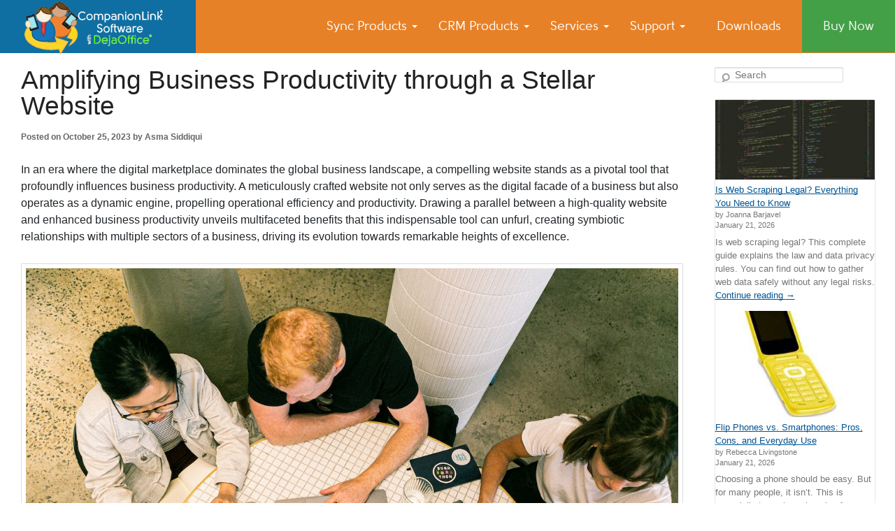

--- FILE ---
content_type: text/html; charset=UTF-8
request_url: https://www.companionlink.com/blog/2023/10/amplifying-business-productivity-through-a-stellar-website/
body_size: 29109
content:
<!DOCTYPE html>
<html lang="en-US">
<!--<![endif]-->
<head>
<meta charset="UTF-8" />
<meta name="viewport" content="width=device-width" />
<title>Amplifying Business Productivity through a Stellar Website</title>
<!-- <link rel="stylesheet" type="text/css" href="https://www.companionlink.com/blog/wp-content/themes/companionlink/style.css" media="all" /> -->
<link rel="stylesheet" type="text/css" href="//www.companionlink.com/blog/wp-content/cache/wpfc-minified/100njoyo/84dc8.css" media="all"/>
<link rel="pingback" href="https://www.companionlink.com/blog/xmlrpc.php" />
<!-- The SEO Framework by Sybre Waaijer -->
<meta name="robots" content="max-snippet:-1,max-image-preview:standard,max-video-preview:-1" />
<link rel="canonical" href="https://www.companionlink.com/blog/2023/10/amplifying-business-productivity-through-a-stellar-website/" />
<meta name="description" content="In an era where the digital marketplace dominates the global business landscape, a compelling website stands as a pivotal tool that profoundly influences business productivity." />
<meta property="og:type" content="article" />
<meta property="og:locale" content="en_US" />
<meta property="og:site_name" content="CompanionLink Blog" />
<meta property="og:title" content="Amplifying Business Productivity through a Stellar Website" />
<meta property="og:description" content="In an era where the digital marketplace dominates the global business landscape, a compelling website stands as a pivotal tool that profoundly influences business productivity." />
<meta property="og:url" content="https://www.companionlink.com/blog/2023/10/amplifying-business-productivity-through-a-stellar-website/" />
<meta property="og:image" content="https://www.companionlink.com/blog/wp-content/uploads/2023/10/pexels-canva-studio-3194521.jpg" />
<meta property="og:image:width" content="1200" />
<meta property="og:image:height" content="800" />
<meta property="article:published_time" content="2023-10-25T16:18:43+00:00" />
<meta property="article:modified_time" content="2024-03-07T16:38:21+00:00" />
<meta name="twitter:card" content="summary_large_image" />
<meta name="twitter:title" content="Amplifying Business Productivity through a Stellar Website" />
<meta name="twitter:description" content="In an era where the digital marketplace dominates the global business landscape, a compelling website stands as a pivotal tool that profoundly influences business productivity." />
<meta name="twitter:image" content="https://www.companionlink.com/blog/wp-content/uploads/2023/10/pexels-canva-studio-3194521.jpg" />
<script type="application/ld+json">{"@context":"https://schema.org","@graph":[{"@type":"WebSite","@id":"https://www.companionlink.com/blog/#/schema/WebSite","url":"https://www.companionlink.com/blog/","name":"CompanionLink Blog","description":"Small Business Productivity, Tools and Tips – Android and iPhone Sync","inLanguage":"en-US","potentialAction":{"@type":"SearchAction","target":{"@type":"EntryPoint","urlTemplate":"https://www.companionlink.com/blog/search/{search_term_string}/"},"query-input":"required name=search_term_string"},"publisher":{"@type":"Organization","@id":"https://www.companionlink.com/blog/#/schema/Organization","name":"CompanionLink Blog","url":"https://www.companionlink.com/blog/"}},{"@type":"WebPage","@id":"https://www.companionlink.com/blog/2023/10/amplifying-business-productivity-through-a-stellar-website/","url":"https://www.companionlink.com/blog/2023/10/amplifying-business-productivity-through-a-stellar-website/","name":"Amplifying Business Productivity through a Stellar Website","description":"In an era where the digital marketplace dominates the global business landscape, a compelling website stands as a pivotal tool that profoundly influences business productivity.","inLanguage":"en-US","isPartOf":{"@id":"https://www.companionlink.com/blog/#/schema/WebSite"},"breadcrumb":{"@type":"BreadcrumbList","@id":"https://www.companionlink.com/blog/#/schema/BreadcrumbList","itemListElement":[{"@type":"ListItem","position":1,"item":"https://www.companionlink.com/blog/","name":"CompanionLink Blog"},{"@type":"ListItem","position":2,"item":"https://www.companionlink.com/blog/category/web-design/","name":"Category: Web Design"},{"@type":"ListItem","position":3,"name":"Amplifying Business Productivity through a Stellar Website"}]},"potentialAction":{"@type":"ReadAction","target":"https://www.companionlink.com/blog/2023/10/amplifying-business-productivity-through-a-stellar-website/"},"datePublished":"2023-10-25T16:18:43+00:00","dateModified":"2024-03-07T16:38:21+00:00","author":{"@type":"Person","@id":"https://www.companionlink.com/blog/#/schema/Person/0e4099849e07988b6d63aff56f085467","name":"Asma Siddiqui"}}]}</script>
<!-- / The SEO Framework by Sybre Waaijer | 3.81ms meta | 0.27ms boot -->
<link rel="amphtml" href="https://www.companionlink.com/blog/2023/10/amplifying-business-productivity-through-a-stellar-website/amp/" /><meta name="generator" content="AMP for WP 1.1.11"/><link rel="alternate" type="application/rss+xml" title="CompanionLink Blog &raquo; Feed" href="https://www.companionlink.com/blog/feed/" />
<link rel="alternate" type="application/rss+xml" title="CompanionLink Blog &raquo; Comments Feed" href="https://www.companionlink.com/blog/comments/feed/" />
<link rel="alternate" type="application/rss+xml" title="CompanionLink Blog &raquo; Amplifying Business Productivity through a Stellar Website Comments Feed" href="https://www.companionlink.com/blog/2023/10/amplifying-business-productivity-through-a-stellar-website/feed/" />
<link rel="alternate" title="oEmbed (JSON)" type="application/json+oembed" href="https://www.companionlink.com/blog/wp-json/oembed/1.0/embed?url=https%3A%2F%2Fwww.companionlink.com%2Fblog%2F2023%2F10%2Famplifying-business-productivity-through-a-stellar-website%2F" />
<link rel="alternate" title="oEmbed (XML)" type="text/xml+oembed" href="https://www.companionlink.com/blog/wp-json/oembed/1.0/embed?url=https%3A%2F%2Fwww.companionlink.com%2Fblog%2F2023%2F10%2Famplifying-business-productivity-through-a-stellar-website%2F&#038;format=xml" />
<style id='wp-img-auto-sizes-contain-inline-css' type='text/css'>
img:is([sizes=auto i],[sizes^="auto," i]){contain-intrinsic-size:3000px 1500px}
/*# sourceURL=wp-img-auto-sizes-contain-inline-css */
</style>
<style id='wp-emoji-styles-inline-css' type='text/css'>
img.wp-smiley, img.emoji {
display: inline !important;
border: none !important;
box-shadow: none !important;
height: 1em !important;
width: 1em !important;
margin: 0 0.07em !important;
vertical-align: -0.1em !important;
background: none !important;
padding: 0 !important;
}
/*# sourceURL=wp-emoji-styles-inline-css */
</style>
<link rel="EditURI" type="application/rsd+xml" title="RSD" href="https://www.companionlink.com/blog/xmlrpc.php?rsd" />
<script type="application/ld+json" data-source="DataFeed:WordPress" data-schema="18247-post-Default">{"@context":"https:\/\/schema.org\/","@type":"BlogPosting","@id":"https:\/\/www.companionlink.com\/blog\/2023\/10\/amplifying-business-productivity-through-a-stellar-website\/#BlogPosting","mainEntityOfPage":"https:\/\/www.companionlink.com\/blog\/2023\/10\/amplifying-business-productivity-through-a-stellar-website\/","headline":"Amplifying Business Productivity through a Stellar Website","name":"Amplifying Business Productivity through a Stellar Website","description":"In an era where the digital marketplace dominates the global business landscape, a compelling website stands as a pivotal tool that profoundly influences business productivity. <a href=\"https:\/\/www.companionlink.com\/blog\/2023\/10\/amplifying-business-productivity-through-a-stellar-website\/\">Continue reading <span class=\"meta-nav\">&rarr;<\/span><\/a>","datePublished":"2023-10-25","dateModified":"2024-03-07","author":{"@type":"Person","@id":"https:\/\/www.companionlink.com\/blog\/author\/asmasiddiqui\/#Person","name":"Asma Siddiqui","url":"https:\/\/www.companionlink.com\/blog\/author\/asmasiddiqui\/","identifier":869,"image":{"@type":"ImageObject","@id":"https:\/\/secure.gravatar.com\/avatar\/5e672048599a2b474f148df55648673e658ecc18e522679118dde437e4c88c1b?s=96&d=mm&r=g","url":"https:\/\/secure.gravatar.com\/avatar\/5e672048599a2b474f148df55648673e658ecc18e522679118dde437e4c88c1b?s=96&d=mm&r=g","height":96,"width":96}},"publisher":{"@type":"Organization","name":"CompanionLink Software, Inc.","logo":{"@type":"ImageObject","@id":"https:\/\/www.companionlink.com\/blog\/wp-content\/uploads\/2019\/12\/new-structured-logo-600x60-1.jpg","url":"https:\/\/www.companionlink.com\/blog\/wp-content\/uploads\/2019\/12\/new-structured-logo-600x60-1.jpg","width":600,"height":60}},"image":{"@type":"ImageObject","@id":"https:\/\/www.companionlink.com\/blog\/wp-content\/uploads\/2023\/10\/pexels-canva-studio-3194521.jpg","url":"https:\/\/www.companionlink.com\/blog\/wp-content\/uploads\/2023\/10\/pexels-canva-studio-3194521.jpg","height":800,"width":1200},"url":"https:\/\/www.companionlink.com\/blog\/2023\/10\/amplifying-business-productivity-through-a-stellar-website\/","about":["Web Design"],"wordCount":1064,"articleBody":"In an era where the digital marketplace dominates the global business landscape, a compelling website stands as a pivotal tool that profoundly influences business productivity. A meticulously crafted website not only serves as the digital facade of a business but also operates as a dynamic engine, propelling operational efficiency and productivity. Drawing a parallel between a high-quality website and enhanced business productivity unveils multifaceted benefits that this indispensable tool can unfurl, creating symbiotic relationships with multiple sectors of a business, driving its evolution towards remarkable heights of excellence.Customer acquisition and retention stand as the bedrock upon which the prosperity of any business is firmly anchored. A polished, user-centric website operates as a magnetic pole, attracting potential customers through its engaging user interface (UI) and a delightful user experience (UX). A website imbued with intuitive navigation, engaging content, and responsive design adapts seamlessly across various devices, providing customers with a seamless browsing experience. This not only fosters customer satisfaction but also cultivates loyalty, ensuring a consistent influx of revenue that fuels business productivity.Using WordPress Themes to Make First ImpressionWordPress development offers an extensive toolkit that guides the developers with powerful resources, enabling them to design, visualize and develop their websites.   Custom themes allow you to add features and functionality suited to your target audience. It garners flexibility that helps personalize the solutions. In conjunction with customer-centric features, an effective website acts as a powerful marketing conduit. Incorporating strategic search engine optimization (SEO) practices within the website\u2019s architecture enhances its visibility on search engine results pages (SERPs), broadening the business&#8217;s reach to a wider audience. Understanding the ever-evolving landscape of SEO is crucial for maintaining a competitive edge. As search algorithms become increasingly sophisticated, aligning your website&#8217;s content and structure with the latest SEO practices is essential. By doing so, businesses ensure that they are not only visible but also relevant to their target audience. In this context, exploring diverse SEO strategies and tools becomes invaluable for any business seeking to enhance its online presence and drive traffic effectively. For further insights on advanced SEO techniques and their benefits, see more.Integrating Application ServicesYour website and mobile app need to be the hub of your customer service model.  ReactJS is a tool for building dynamic web pages. It helps in creating fast and interactive user interfaces. Businesses can use ReactJS to add features like forms, live chat, or customer feedback sections on their website. React Native, on the other hand, lets developers build mobile apps using JavaScript. It can turn a website into a mobile app. This way, businesses can reach customers on their phones. Both ReactJS and React Native make it easy to update and manage online and mobile platforms, improving the customer experience. By using React Native app development services businesses can make their website more engaging and extend their services to mobile users.This increases the potential for lead generation and conversion, which are instrumental in bolstering sales and revenue. Furthermore, the website\u2019s capacity to host a variety of content, from blogs and webinars to white papers and case studies, enhances its role as a versatile platform for content marketing strategies. Such content not only augments the website\u2019s SEO performance but also establishes the business as an authoritative figure within its industry, strengthening its competitive edge.Moreover, automation and integration capabilities offered by modern websites stand as crucial enhancers of business productivity. A website can be seamlessly integrated with various tools and applications such as customer relationship management (CRM) systems, email marketing platforms, and social media. This integration fosters automation, streamlining various operational processes such as customer inquiries, appointment scheduling, and email campaigns. Automation minimizes manual intervention, mitigating errors, and freeing up valuable time and resources that can be redirected towards strategic business initiatives aimed at enhancing productivity.Using the Website for Customer AnalyticsIn addition, data-driven insights harvested from a website play a critical role in strategic decision-making processes. Modern websites come equipped with analytical tools that garner valuable data and insights regarding customer behavior, engagement levels, and conversion rates. Such data acts as a rich reservoir of information, enabling businesses to tailor their strategies and offerings in alignment with customer preferences and market trends. This ensures that the business remains agile and adaptable, optimizing its strategies to meet evolving market demands effectively, thus maintaining a trajectory of sustained productivity and growth.Company in FocusIn the realm of digital excellence where a website holds the baton of a business\u2019s online persona, Happy Digital emerges as an architect of extraordinary websites that embody innovation and functionality in their finest forms. Happy Digital is doing some brilliant work with web design in Miami, with a nuanced understanding of the modern digital landscape, Happy Digital focuses on crafting websites that transcend conventional aesthetics and functionality, aiming to be a powerful catalyst in enhancing business productivity.Having set the stage, it is imperative to delve into the intrinsic ways through which a well-orchestrated website can bolster business productivity. A meticulous blend of engaging design, robust functionality, and strategic optimization crafts a website that stands as a formidable asset in a business\u2019s arsenal, powering its trajectory towards enhanced productivity and success.The value of a website as a communication bridge cannot be understated in its contribution to business productivity. It offers a platform for businesses to communicate their vision, values, and offerings to customers. Additionally, it facilitates two-way communication through features such as contact forms, chatbots, and customer feedback sections. This enhances the business\u2019s ability to engage with its customers actively, garnering valuable feedback and insights, which can be instrumental in improving products, services, and customer experiences. Improved offerings resonate better with customer needs and expectations, enhancing customer satisfaction, loyalty, and business productivity.In conclusion, a top-tier website emerges as a multifunctional asset that amplifies business productivity through various avenues. From attracting and retaining customers to automating operational processes and fostering informed decision-making, the benefits harvested from a well-crafted website are immense and multi-dimensional. Investing in a high-quality website is not merely an option but a critical necessity for businesses aiming to soar to new pinnacles of success and productivity in the contemporary digital landscape.Amplifying Business Productivity through a Stellar Website was last updated  March 7th, 2024 by Asma SiddiquiAmplifying Business Productivity through a Stellar Website was last modified:  March 7th, 2024 by Asma Siddiqui"}</script>
<link rel="preload" as="image" href="https://www.companionlink.com/blog/wp-content/uploads/2023/10/pexels-canva-studio-3194521.jpg" />	<style type="text/css">
#site-title,
#site-description {
position: absolute !important;
clip: rect(1px 1px 1px 1px); /* IE6, IE7 */
clip: rect(1px, 1px, 1px, 1px);
}
</style>
<style type="text/css">.widget .stock_quote{margin:0;padding:0}.stock_quote.sqitem.error{font-weight:bold}.stock_quote.sqitem.minus::before,.stock_quote.sqitem.plus::before{display:inline-block;margin-right:2px;content:"";width:10px;height:14px;background:url([data-uri]) no-repeat}.stock_quote.sqitem.minus::before{background-position:-10px 4px}.stock_quote.sqitem.plus::before{background-position:0 4px}.stock_quote.sqitem.zero,.stock_quote.sqitem.zero:hover{color:#454545}.stock_quote.sqitem.minus,.stock_quote.sqitem.minus:hover{color:#D8442F}.stock_quote.sqitem.plus,.stock_quote.sqitem.plus:hover{color:#009D59}</style>
<script src="https://analytics.ahrefs.com/analytics.js" data-key="VR/lBRzHmwziDS0+YhGPqw" async></script>
<meta itemprop="name" content="CompanionLink Software">
<meta itemprop="description" content="CompanionLink - sync contacts, calendar, tasks and notes between your PC and mobile device!">
<meta charset="utf-8">
<meta name="viewport" content="width=device-width, initial-scale=1" />
<link rel="alternate" hreflang="x-default" href="https://www.companionlink.com/blog/2023/10/amplifying-business-productivity-through-a-stellar-website/" />
<style>
/* Bootstrap */
@-ms-viewport{width:device-width}html{-webkit-box-sizing: border-box;box-sizing: border-box;-ms-overflow-style: scrollbar}*,*::before,*::after{-webkit-box-sizing: inherit;box-sizing: inherit}.clearfix::after{display: block;clear: both;content: ""}.visible{visibility: visible !important}.invisible{visibility: hidden !important}.hidden-xs-up{display: none !important}@media(max-width:575.98px){.hidden-xs-down{display: none !important}}@media(min-width:576px){.hidden-sm-up{display: none !important}}@media(max-width:767.98px){.hidden-sm-down{display: none !important}}@media(min-width:768px){.hidden-md-up{display: none !important}}@media(max-width:1204.98px){.hidden-md-down{display: none !important}}@media(min-width:992px){.hidden-lg-up{display: none !important}}@media(max-width:1199.98px){.hidden-lg-down{display: none !important}}@media(min-width:1200px){.hidden-xl-up{display: none !important}}.hidden-xl-down{display: none !important}.visible-print-block{display: none !important}@media print{.visible-print-block{display: block !important}}.visible-print-inline{display: none !important}@media print{.visible-print-inline{display: inline !important}}.visible-print-inline-block{display: none !important}@media print{.visible-print-inline-block{display: inline-block !important}}@media print{.hidden-print{display: none !important}}.container{width: 100%;padding-right: 15px;padding-left: 15px;margin-right: auto;margin-left: auto}@media(min-width:576px){.container{max-width: 540px}}@media(min-width:768px){.container{max-width: 720px}}@media(min-width:992px){.container{max-width: 960px}}@media(min-width:1200px){.container{max-width: 1140px}}.container-fluid{width: 100%;padding-right: 15px;padding-left: 15px;margin-right: auto;margin-left: auto}.row{display: -webkit-box;display: -webkit-flex;display: -ms-flexbox;display: flex;-webkit-flex-wrap: wrap;-ms-flex-wrap: wrap;flex-wrap: wrap;margin-right: -15px;margin-left: -15px}.no-gutters{margin-right: 0;margin-left: 0}.no-gutters>.col,.no-gutters>[class*="col-"]{padding-right: 0;padding-left: 0}.col-1,.col-2,.col-3,.col-4,.col-5,.col-6,.col-7,.col-8,.col-9,.col-10,.col-11,.col-12,.col,.col-auto,.col-sm-1,.col-sm-2,.col-sm-3,.col-sm-4,.col-sm-5,.col-sm-6,.col-sm-7,.col-sm-8,.col-sm-9,.col-sm-10,.col-sm-11,.col-sm-12,.col-sm,.col-sm-auto,.col-md-1,.col-md-2,.col-md-3,.col-md-4,.col-md-5,.col-md-6,.col-md-7,.col-md-8,.col-md-9,.col-md-10,.col-md-11,.col-md-12,.col-md,.col-md-auto,.col-lg-1,.col-lg-2,.col-lg-3,.col-lg-4,.col-lg-5,.col-lg-6,.col-lg-7,.col-lg-8,.col-lg-9,.col-lg-10,.col-lg-11,.col-lg-12,.col-lg,.col-lg-auto,.col-xl-1,.col-xl-2,.col-xl-3,.col-xl-4,.col-xl-5,.col-xl-6,.col-xl-7,.col-xl-8,.col-xl-9,.col-xl-10,.col-xl-11,.col-xl-12,.col-xl,.col-xl-auto{position: relative;width: 100%;padding-right: 15px;padding-left: 15px}.col{-webkit-flex-basis: 0;-ms-flex-preferred-size: 0;flex-basis: 0;-webkit-box-flex: 1;-webkit-flex-grow: 1;-ms-flex-positive: 1;flex-grow: 1;max-width: 100%}.col-auto{-webkit-box-flex: 0;-webkit-flex: 0 0 auto;-ms-flex: 0 0 auto;flex: 0 0 auto;width: auto;max-width: 100%}.col-1{-webkit-box-flex: 0;-webkit-flex: 0 0 8.3333333333%;-ms-flex: 0 0 8.3333333333%;flex: 0 0 8.3333333333%;max-width: 8.3333333333%}.col-2{-webkit-box-flex: 0;-webkit-flex: 0 0 16.6666666667%;-ms-flex: 0 0 16.6666666667%;flex: 0 0 16.6666666667%;max-width: 16.6666666667%}.col-3{-webkit-box-flex: 0;-webkit-flex: 0 0 25%;-ms-flex: 0 0 25%;flex: 0 0 25%;max-width: 25%}.col-4{-webkit-box-flex: 0;-webkit-flex: 0 0 33.3333333333%;-ms-flex: 0 0 33.3333333333%;flex: 0 0 33.3333333333%;max-width: 33.3333333333%}.col-5{-webkit-box-flex: 0;-webkit-flex: 0 0 41.6666666667%;-ms-flex: 0 0 41.6666666667%;flex: 0 0 41.6666666667%;max-width: 41.6666666667%}.col-6{-webkit-box-flex: 0;-webkit-flex: 0 0 50%;-ms-flex: 0 0 50%;flex: 0 0 50%;max-width: 50%}.col-7{-webkit-box-flex: 0;-webkit-flex: 0 0 58.3333333333%;-ms-flex: 0 0 58.3333333333%;flex: 0 0 58.3333333333%;max-width: 58.3333333333%}.col-8{-webkit-box-flex: 0;-webkit-flex: 0 0 66.6666666667%;-ms-flex: 0 0 66.6666666667%;flex: 0 0 66.6666666667%;max-width: 66.6666666667%}.col-9{-webkit-box-flex: 0;-webkit-flex: 0 0 75%;-ms-flex: 0 0 75%;flex: 0 0 75%;max-width: 75%}.col-10{-webkit-box-flex: 0;-webkit-flex: 0 0 83.3333333333%;-ms-flex: 0 0 83.3333333333%;flex: 0 0 83.3333333333%;max-width: 83.3333333333%}.col-11{-webkit-box-flex: 0;-webkit-flex: 0 0 91.6666666667%;-ms-flex: 0 0 91.6666666667%;flex: 0 0 91.6666666667%;max-width: 91.6666666667%}.col-12{-webkit-box-flex: 0;-webkit-flex: 0 0 100%;-ms-flex: 0 0 100%;flex: 0 0 100%;max-width: 100%}.order-first{-webkit-box-ordinal-group: 0;-webkit-order: -1;-ms-flex-order: -1;order: -1}.order-last{-webkit-box-ordinal-group: 14;-webkit-order: 13;-ms-flex-order: 13;order: 13}.order-0{-webkit-box-ordinal-group: 1;-webkit-order: 0;-ms-flex-order: 0;order: 0}.order-1{-webkit-box-ordinal-group: 2;-webkit-order: 1;-ms-flex-order: 1;order: 1}.order-2{-webkit-box-ordinal-group: 3;-webkit-order: 2;-ms-flex-order: 2;order: 2}.order-3{-webkit-box-ordinal-group: 4;-webkit-order: 3;-ms-flex-order: 3;order: 3}.order-4{-webkit-box-ordinal-group: 5;-webkit-order: 4;-ms-flex-order: 4;order: 4}.order-5{-webkit-box-ordinal-group: 6;-webkit-order: 5;-ms-flex-order: 5;order: 5}.order-6{-webkit-box-ordinal-group: 7;-webkit-order: 6;-ms-flex-order: 6;order: 6}.order-7{-webkit-box-ordinal-group: 8;-webkit-order: 7;-ms-flex-order: 7;order: 7}.order-8{-webkit-box-ordinal-group: 9;-webkit-order: 8;-ms-flex-order: 8;order: 8}.order-9{-webkit-box-ordinal-group: 10;-webkit-order: 9;-ms-flex-order: 9;order: 9}.order-10{-webkit-box-ordinal-group: 11;-webkit-order: 10;-ms-flex-order: 10;order: 10}.order-11{-webkit-box-ordinal-group: 12;-webkit-order: 11;-ms-flex-order: 11;order: 11}.order-12{-webkit-box-ordinal-group: 13;-webkit-order: 12;-ms-flex-order: 12;order: 12}.offset-1{margin-left: 8.3333333333%}.offset-2{margin-left: 16.6666666667%}.offset-3{margin-left: 25%}.offset-4{margin-left: 33.3333333333%}.offset-5{margin-left: 41.6666666667%}.offset-6{margin-left: 50%}.offset-7{margin-left: 58.3333333333%}.offset-8{margin-left: 66.6666666667%}.offset-9{margin-left: 75%}.offset-10{margin-left: 83.3333333333%}.offset-11{margin-left: 91.6666666667%}@media(min-width:576px){.col-sm{-webkit-flex-basis: 0;-ms-flex-preferred-size: 0;flex-basis: 0;-webkit-box-flex: 1;-webkit-flex-grow: 1;-ms-flex-positive: 1;flex-grow: 1;max-width: 100%}.col-sm-auto{-webkit-box-flex: 0;-webkit-flex: 0 0 auto;-ms-flex: 0 0 auto;flex: 0 0 auto;width: auto;max-width: 100%}.col-sm-1{-webkit-box-flex: 0;-webkit-flex: 0 0 8.3333333333%;-ms-flex: 0 0 8.3333333333%;flex: 0 0 8.3333333333%;max-width: 8.3333333333%}.col-sm-2{-webkit-box-flex: 0;-webkit-flex: 0 0 16.6666666667%;-ms-flex: 0 0 16.6666666667%;flex: 0 0 16.6666666667%;max-width: 16.6666666667%}.col-sm-3{-webkit-box-flex: 0;-webkit-flex: 0 0 25%;-ms-flex: 0 0 25%;flex: 0 0 25%;max-width: 25%}.col-sm-4{-webkit-box-flex: 0;-webkit-flex: 0 0 33.3333333333%;-ms-flex: 0 0 33.3333333333%;flex: 0 0 33.3333333333%;max-width: 33.3333333333%}.col-sm-5{-webkit-box-flex: 0;-webkit-flex: 0 0 41.6666666667%;-ms-flex: 0 0 41.6666666667%;flex: 0 0 41.6666666667%;max-width: 41.6666666667%}.col-sm-6{-webkit-box-flex: 0;-webkit-flex: 0 0 50%;-ms-flex: 0 0 50%;flex: 0 0 50%;max-width: 50%}.col-sm-7{-webkit-box-flex: 0;-webkit-flex: 0 0 58.3333333333%;-ms-flex: 0 0 58.3333333333%;flex: 0 0 58.3333333333%;max-width: 58.3333333333%}.col-sm-8{-webkit-box-flex: 0;-webkit-flex: 0 0 66.6666666667%;-ms-flex: 0 0 66.6666666667%;flex: 0 0 66.6666666667%;max-width: 66.6666666667%}.col-sm-9{-webkit-box-flex: 0;-webkit-flex: 0 0 75%;-ms-flex: 0 0 75%;flex: 0 0 75%;max-width: 75%}.col-sm-10{-webkit-box-flex: 0;-webkit-flex: 0 0 83.3333333333%;-ms-flex: 0 0 83.3333333333%;flex: 0 0 83.3333333333%;max-width: 83.3333333333%}.col-sm-11{-webkit-box-flex: 0;-webkit-flex: 0 0 91.6666666667%;-ms-flex: 0 0 91.6666666667%;flex: 0 0 91.6666666667%;max-width: 91.6666666667%}.col-sm-12{-webkit-box-flex: 0;-webkit-flex: 0 0 100%;-ms-flex: 0 0 100%;flex: 0 0 100%;max-width: 100%}.order-sm-first{-webkit-box-ordinal-group: 0;-webkit-order: -1;-ms-flex-order: -1;order: -1}.order-sm-last{-webkit-box-ordinal-group: 14;-webkit-order: 13;-ms-flex-order: 13;order: 13}.order-sm-0{-webkit-box-ordinal-group: 1;-webkit-order: 0;-ms-flex-order: 0;order: 0}.order-sm-1{-webkit-box-ordinal-group: 2;-webkit-order: 1;-ms-flex-order: 1;order: 1}.order-sm-2{-webkit-box-ordinal-group: 3;-webkit-order: 2;-ms-flex-order: 2;order: 2}.order-sm-3{-webkit-box-ordinal-group: 4;-webkit-order: 3;-ms-flex-order: 3;order: 3}.order-sm-4{-webkit-box-ordinal-group: 5;-webkit-order: 4;-ms-flex-order: 4;order: 4}.order-sm-5{-webkit-box-ordinal-group: 6;-webkit-order: 5;-ms-flex-order: 5;order: 5}.order-sm-6{-webkit-box-ordinal-group: 7;-webkit-order: 6;-ms-flex-order: 6;order: 6}.order-sm-7{-webkit-box-ordinal-group: 8;-webkit-order: 7;-ms-flex-order: 7;order: 7}.order-sm-8{-webkit-box-ordinal-group: 9;-webkit-order: 8;-ms-flex-order: 8;order: 8}.order-sm-9{-webkit-box-ordinal-group: 10;-webkit-order: 9;-ms-flex-order: 9;order: 9}.order-sm-10{-webkit-box-ordinal-group: 11;-webkit-order: 10;-ms-flex-order: 10;order: 10}.order-sm-11{-webkit-box-ordinal-group: 12;-webkit-order: 11;-ms-flex-order: 11;order: 11}.order-sm-12{-webkit-box-ordinal-group: 13;-webkit-order: 12;-ms-flex-order: 12;order: 12}.offset-sm-0{margin-left: 0}.offset-sm-1{margin-left: 8.3333333333%}.offset-sm-2{margin-left: 16.6666666667%}.offset-sm-3{margin-left: 25%}.offset-sm-4{margin-left: 33.3333333333%}.offset-sm-5{margin-left: 41.6666666667%}.offset-sm-6{margin-left: 50%}.offset-sm-7{margin-left: 58.3333333333%}.offset-sm-8{margin-left: 66.6666666667%}.offset-sm-9{margin-left: 75%}.offset-sm-10{margin-left: 83.3333333333%}.offset-sm-11{margin-left: 91.6666666667%}}@media(min-width:768px){.col-md{-webkit-flex-basis: 0;-ms-flex-preferred-size: 0;flex-basis: 0;-webkit-box-flex: 1;-webkit-flex-grow: 1;-ms-flex-positive: 1;flex-grow: 1;max-width: 100%}.col-md-auto{-webkit-box-flex: 0;-webkit-flex: 0 0 auto;-ms-flex: 0 0 auto;flex: 0 0 auto;width: auto;max-width: 100%}.col-md-1{-webkit-box-flex: 0;-webkit-flex: 0 0 8.3333333333%;-ms-flex: 0 0 8.3333333333%;flex: 0 0 8.3333333333%;max-width: 8.3333333333%}.col-md-2{-webkit-box-flex: 0;-webkit-flex: 0 0 16.6666666667%;-ms-flex: 0 0 16.6666666667%;flex: 0 0 16.6666666667%;max-width: 16.6666666667%}.col-md-3{-webkit-box-flex: 0;-webkit-flex: 0 0 25%;-ms-flex: 0 0 25%;flex: 0 0 25%;max-width: 25%}.col-md-4{-webkit-box-flex: 0;-webkit-flex: 0 0 33.3333333333%;-ms-flex: 0 0 33.3333333333%;flex: 0 0 33.3333333333%;max-width: 33.3333333333%}.col-md-5{-webkit-box-flex: 0;-webkit-flex: 0 0 41.6666666667%;-ms-flex: 0 0 41.6666666667%;flex: 0 0 41.6666666667%;max-width: 41.6666666667%}.col-md-6{-webkit-box-flex: 0;-webkit-flex: 0 0 50%;-ms-flex: 0 0 50%;flex: 0 0 50%;max-width: 50%}.col-md-7{-webkit-box-flex: 0;-webkit-flex: 0 0 58.3333333333%;-ms-flex: 0 0 58.3333333333%;flex: 0 0 58.3333333333%;max-width: 58.3333333333%}.col-md-8{-webkit-box-flex: 0;-webkit-flex: 0 0 66.6666666667%;-ms-flex: 0 0 66.6666666667%;flex: 0 0 66.6666666667%;max-width: 66.6666666667%}.col-md-9{-webkit-box-flex: 0;-webkit-flex: 0 0 75%;-ms-flex: 0 0 75%;flex: 0 0 75%;max-width: 75%}.col-md-10{-webkit-box-flex: 0;-webkit-flex: 0 0 83.3333333333%;-ms-flex: 0 0 83.3333333333%;flex: 0 0 83.3333333333%;max-width: 83.3333333333%}.col-md-11{-webkit-box-flex: 0;-webkit-flex: 0 0 91.6666666667%;-ms-flex: 0 0 91.6666666667%;flex: 0 0 91.6666666667%;max-width: 91.6666666667%}.col-md-12{-webkit-box-flex: 0;-webkit-flex: 0 0 100%;-ms-flex: 0 0 100%;flex: 0 0 100%;max-width: 100%}.order-md-first{-webkit-box-ordinal-group: 0;-webkit-order: -1;-ms-flex-order: -1;order: -1}.order-md-last{-webkit-box-ordinal-group: 14;-webkit-order: 13;-ms-flex-order: 13;order: 13}.order-md-0{-webkit-box-ordinal-group: 1;-webkit-order: 0;-ms-flex-order: 0;order: 0}.order-md-1{-webkit-box-ordinal-group: 2;-webkit-order: 1;-ms-flex-order: 1;order: 1}.order-md-2{-webkit-box-ordinal-group: 3;-webkit-order: 2;-ms-flex-order: 2;order: 2}.order-md-3{-webkit-box-ordinal-group: 4;-webkit-order: 3;-ms-flex-order: 3;order: 3}.order-md-4{-webkit-box-ordinal-group: 5;-webkit-order: 4;-ms-flex-order: 4;order: 4}.order-md-5{-webkit-box-ordinal-group: 6;-webkit-order: 5;-ms-flex-order: 5;order: 5}.order-md-6{-webkit-box-ordinal-group: 7;-webkit-order: 6;-ms-flex-order: 6;order: 6}.order-md-7{-webkit-box-ordinal-group: 8;-webkit-order: 7;-ms-flex-order: 7;order: 7}.order-md-8{-webkit-box-ordinal-group: 9;-webkit-order: 8;-ms-flex-order: 8;order: 8}.order-md-9{-webkit-box-ordinal-group: 10;-webkit-order: 9;-ms-flex-order: 9;order: 9}.order-md-10{-webkit-box-ordinal-group: 11;-webkit-order: 10;-ms-flex-order: 10;order: 10}.order-md-11{-webkit-box-ordinal-group: 12;-webkit-order: 11;-ms-flex-order: 11;order: 11}.order-md-12{-webkit-box-ordinal-group: 13;-webkit-order: 12;-ms-flex-order: 12;order: 12}.offset-md-0{margin-left: 0}.offset-md-1{margin-left: 8.3333333333%}.offset-md-2{margin-left: 16.6666666667%}.offset-md-3{margin-left: 25%}.offset-md-4{margin-left: 33.3333333333%}.offset-md-5{margin-left: 41.6666666667%}.offset-md-6{margin-left: 50%}.offset-md-7{margin-left: 58.3333333333%}.offset-md-8{margin-left: 66.6666666667%}.offset-md-9{margin-left: 75%}.offset-md-10{margin-left: 83.3333333333%}.offset-md-11{margin-left: 91.6666666667%}}@media(min-width:992px){.col-lg{-webkit-flex-basis: 0;-ms-flex-preferred-size: 0;flex-basis: 0;-webkit-box-flex: 1;-webkit-flex-grow: 1;-ms-flex-positive: 1;flex-grow: 1;max-width: 100%}.col-lg-auto{-webkit-box-flex: 0;-webkit-flex: 0 0 auto;-ms-flex: 0 0 auto;flex: 0 0 auto;width: auto;max-width: 100%}.col-lg-1{-webkit-box-flex: 0;-webkit-flex: 0 0 8.3333333333%;-ms-flex: 0 0 8.3333333333%;flex: 0 0 8.3333333333%;max-width: 8.3333333333%}.col-lg-2{-webkit-box-flex: 0;-webkit-flex: 0 0 16.6666666667%;-ms-flex: 0 0 16.6666666667%;flex: 0 0 16.6666666667%;max-width: 16.6666666667%}.col-lg-3{-webkit-box-flex: 0;-webkit-flex: 0 0 25%;-ms-flex: 0 0 25%;flex: 0 0 25%;max-width: 25%}.col-lg-4{-webkit-box-flex: 0;-webkit-flex: 0 0 33.3333333333%;-ms-flex: 0 0 33.3333333333%;flex: 0 0 33.3333333333%;max-width: 33.3333333333%}.col-lg-5{-webkit-box-flex: 0;-webkit-flex: 0 0 41.6666666667%;-ms-flex: 0 0 41.6666666667%;flex: 0 0 41.6666666667%;max-width: 41.6666666667%}.col-lg-6{-webkit-box-flex: 0;-webkit-flex: 0 0 50%;-ms-flex: 0 0 50%;flex: 0 0 50%;max-width: 50%}.col-lg-7{-webkit-box-flex: 0;-webkit-flex: 0 0 58.3333333333%;-ms-flex: 0 0 58.3333333333%;flex: 0 0 58.3333333333%;max-width: 58.3333333333%}.col-lg-8{-webkit-box-flex: 0;-webkit-flex: 0 0 66.6666666667%;-ms-flex: 0 0 66.6666666667%;flex: 0 0 66.6666666667%;max-width: 66.6666666667%}.col-lg-9{-webkit-box-flex: 0;-webkit-flex: 0 0 75%;-ms-flex: 0 0 75%;flex: 0 0 75%;max-width: 75%}.col-lg-10{-webkit-box-flex: 0;-webkit-flex: 0 0 83.3333333333%;-ms-flex: 0 0 83.3333333333%;flex: 0 0 83.3333333333%;max-width: 83.3333333333%}.col-lg-11{-webkit-box-flex: 0;-webkit-flex: 0 0 91.6666666667%;-ms-flex: 0 0 91.6666666667%;flex: 0 0 91.6666666667%;max-width: 91.6666666667%}.col-lg-12{-webkit-box-flex: 0;-webkit-flex: 0 0 100%;-ms-flex: 0 0 100%;flex: 0 0 100%;max-width: 100%}.order-lg-first{-webkit-box-ordinal-group: 0;-webkit-order: -1;-ms-flex-order: -1;order: -1}.order-lg-last{-webkit-box-ordinal-group: 14;-webkit-order: 13;-ms-flex-order: 13;order: 13}.order-lg-0{-webkit-box-ordinal-group: 1;-webkit-order: 0;-ms-flex-order: 0;order: 0}.order-lg-1{-webkit-box-ordinal-group: 2;-webkit-order: 1;-ms-flex-order: 1;order: 1}.order-lg-2{-webkit-box-ordinal-group: 3;-webkit-order: 2;-ms-flex-order: 2;order: 2}.order-lg-3{-webkit-box-ordinal-group: 4;-webkit-order: 3;-ms-flex-order: 3;order: 3}.order-lg-4{-webkit-box-ordinal-group: 5;-webkit-order: 4;-ms-flex-order: 4;order: 4}.order-lg-5{-webkit-box-ordinal-group: 6;-webkit-order: 5;-ms-flex-order: 5;order: 5}.order-lg-6{-webkit-box-ordinal-group: 7;-webkit-order: 6;-ms-flex-order: 6;order: 6}.order-lg-7{-webkit-box-ordinal-group: 8;-webkit-order: 7;-ms-flex-order: 7;order: 7}.order-lg-8{-webkit-box-ordinal-group: 9;-webkit-order: 8;-ms-flex-order: 8;order: 8}.order-lg-9{-webkit-box-ordinal-group: 10;-webkit-order: 9;-ms-flex-order: 9;order: 9}.order-lg-10{-webkit-box-ordinal-group: 11;-webkit-order: 10;-ms-flex-order: 10;order: 10}.order-lg-11{-webkit-box-ordinal-group: 12;-webkit-order: 11;-ms-flex-order: 11;order: 11}.order-lg-12{-webkit-box-ordinal-group: 13;-webkit-order: 12;-ms-flex-order: 12;order: 12}.offset-lg-0{margin-left: 0}.offset-lg-1{margin-left: 8.3333333333%}.offset-lg-2{margin-left: 16.6666666667%}.offset-lg-3{margin-left: 25%}.offset-lg-4{margin-left: 33.3333333333%}.offset-lg-5{margin-left: 41.6666666667%}.offset-lg-6{margin-left: 50%}.offset-lg-7{margin-left: 58.3333333333%}.offset-lg-8{margin-left: 66.6666666667%}.offset-lg-9{margin-left: 75%}.offset-lg-10{margin-left: 83.3333333333%}.offset-lg-11{margin-left: 91.6666666667%}}@media(min-width:1200px){.col-xl{-webkit-flex-basis: 0;-ms-flex-preferred-size: 0;flex-basis: 0;-webkit-box-flex: 1;-webkit-flex-grow: 1;-ms-flex-positive: 1;flex-grow: 1;max-width: 100%}.col-xl-auto{-webkit-box-flex: 0;-webkit-flex: 0 0 auto;-ms-flex: 0 0 auto;flex: 0 0 auto;width: auto;max-width: 100%}.col-xl-1{-webkit-box-flex: 0;-webkit-flex: 0 0 8.3333333333%;-ms-flex: 0 0 8.3333333333%;flex: 0 0 8.3333333333%;max-width: 8.3333333333%}.col-xl-2{-webkit-box-flex: 0;-webkit-flex: 0 0 16.6666666667%;-ms-flex: 0 0 16.6666666667%;flex: 0 0 16.6666666667%;max-width: 16.6666666667%}.col-xl-3{-webkit-box-flex: 0;-webkit-flex: 0 0 25%;-ms-flex: 0 0 25%;flex: 0 0 25%;max-width: 25%}.col-xl-4{-webkit-box-flex: 0;-webkit-flex: 0 0 33.3333333333%;-ms-flex: 0 0 33.3333333333%;flex: 0 0 33.3333333333%;max-width: 33.3333333333%}.col-xl-5{-webkit-box-flex: 0;-webkit-flex: 0 0 41.6666666667%;-ms-flex: 0 0 41.6666666667%;flex: 0 0 41.6666666667%;max-width: 41.6666666667%}.col-xl-6{-webkit-box-flex: 0;-webkit-flex: 0 0 50%;-ms-flex: 0 0 50%;flex: 0 0 50%;max-width: 50%}.col-xl-7{-webkit-box-flex: 0;-webkit-flex: 0 0 58.3333333333%;-ms-flex: 0 0 58.3333333333%;flex: 0 0 58.3333333333%;max-width: 58.3333333333%}.col-xl-8{-webkit-box-flex: 0;-webkit-flex: 0 0 66.6666666667%;-ms-flex: 0 0 66.6666666667%;flex: 0 0 66.6666666667%;max-width: 66.6666666667%}.col-xl-9{-webkit-box-flex: 0;-webkit-flex: 0 0 75%;-ms-flex: 0 0 75%;flex: 0 0 75%;max-width: 75%}.col-xl-10{-webkit-box-flex: 0;-webkit-flex: 0 0 83.3333333333%;-ms-flex: 0 0 83.3333333333%;flex: 0 0 83.3333333333%;max-width: 83.3333333333%}.col-xl-11{-webkit-box-flex: 0;-webkit-flex: 0 0 91.6666666667%;-ms-flex: 0 0 91.6666666667%;flex: 0 0 91.6666666667%;max-width: 91.6666666667%}.col-xl-12{-webkit-box-flex: 0;-webkit-flex: 0 0 100%;-ms-flex: 0 0 100%;flex: 0 0 100%;max-width: 100%}.order-xl-first{-webkit-box-ordinal-group: 0;-webkit-order: -1;-ms-flex-order: -1;order: -1}.order-xl-last{-webkit-box-ordinal-group: 14;-webkit-order: 13;-ms-flex-order: 13;order: 13}.order-xl-0{-webkit-box-ordinal-group: 1;-webkit-order: 0;-ms-flex-order: 0;order: 0}.order-xl-1{-webkit-box-ordinal-group: 2;-webkit-order: 1;-ms-flex-order: 1;order: 1}.order-xl-2{-webkit-box-ordinal-group: 3;-webkit-order: 2;-ms-flex-order: 2;order: 2}.order-xl-3{-webkit-box-ordinal-group: 4;-webkit-order: 3;-ms-flex-order: 3;order: 3}.order-xl-4{-webkit-box-ordinal-group: 5;-webkit-order: 4;-ms-flex-order: 4;order: 4}.order-xl-5{-webkit-box-ordinal-group: 6;-webkit-order: 5;-ms-flex-order: 5;order: 5}.order-xl-6{-webkit-box-ordinal-group: 7;-webkit-order: 6;-ms-flex-order: 6;order: 6}.order-xl-7{-webkit-box-ordinal-group: 8;-webkit-order: 7;-ms-flex-order: 7;order: 7}.order-xl-8{-webkit-box-ordinal-group: 9;-webkit-order: 8;-ms-flex-order: 8;order: 8}.order-xl-9{-webkit-box-ordinal-group: 10;-webkit-order: 9;-ms-flex-order: 9;order: 9}.order-xl-10{-webkit-box-ordinal-group: 11;-webkit-order: 10;-ms-flex-order: 10;order: 10}.order-xl-11{-webkit-box-ordinal-group: 12;-webkit-order: 11;-ms-flex-order: 11;order: 11}.order-xl-12{-webkit-box-ordinal-group: 13;-webkit-order: 12;-ms-flex-order: 12;order: 12}.offset-xl-0{margin-left: 0}.offset-xl-1{margin-left: 8.3333333333%}.offset-xl-2{margin-left: 16.6666666667%}.offset-xl-3{margin-left: 25%}.offset-xl-4{margin-left: 33.3333333333%}.offset-xl-5{margin-left: 41.6666666667%}.offset-xl-6{margin-left: 50%}.offset-xl-7{margin-left: 58.3333333333%}.offset-xl-8{margin-left: 66.6666666667%}.offset-xl-9{margin-left: 75%}.offset-xl-10{margin-left: 83.3333333333%}.offset-xl-11{margin-left: 91.6666666667%}}.img-fluid{max-width: 100%;height: auto}
/* BOO navbar & additions*/
html{font-family: sans-serif;line-height: 1.15}body{margin: 0;font-family: -apple-system,BlinkMacSystemFont,"Segoe UI",Roboto,"Helvetica Neue",Arial,"Noto Sans",sans-serif,"Apple Color Emoji","Segoe UI Emoji","Segoe UI Symbol","Noto Color Emoji";font-size: 1rem;font-weight: 400;line-height: 1.5;color: #212529;text-align: left}.h1, .h2, .h3, .h4, .h5, .h6, h1, h2, h3, h4, h5, h6{margin-top:0; margin-bottom: .5rem;font-weight: 500;line-height: 1.2}.h1, h1{font-size: 2.5rem}.h2, h2{font-size: 2rem}.h3, h3{font-size: 1.75rem}.h4, h4{font-size: 1.5rem}.h5, h5{font-size: 1.25rem}div{display: block}nav{display: block}.collapse{display: none}.caret{display: inline-block;width: 0;height: 0;margin-left: 2px;vertical-align: middle;border-top: 4px dashed;border-top: 4px solid \9;border-right: 4px solid transparent;border-left: 4px solid transparent}.dropup,.dropdown{position: relative}.dropdown-toggle:focus{outline: 0}.dropdown-menu{position: absolute;top: 100%;left: 0;z-index: 1000;display: none;float: left;min-width: 160px;padding: 5px 0;margin: 2px 0 0;font-size: 14px;text-align: left;list-style: none;background-color: #fff;-webkit-background-clip: padding-box;background-clip: padding-box;border: 1px solid #ccc;border: 1px solid rgba(0, 0, 0, .15);border-radius: 4px;-webkit-box-shadow: 0 6px 12px rgba(0, 0, 0, .175);box-shadow: 0 6px 12px rgba(0, 0, 0, .175);background-color: #ce9134}.dropdown-menu.pull-right{right: 0;left: auto}.dropdown-menu .divider{height: 1px;margin: 9px 0;overflow: hidden;background-color: #e5e5e5}.dropdown-menu > li > a{display: block;padding: 3px 20px;clear: both;font-weight: normal;line-height: 1.42857143;color: #fff;white-space: nowrap;text-decoration: none}.dropdown-menu > li > a:hover,.dropdown-menu > li > a:focus{color: #262626;text-decoration: none;background-color: #f5f5f5}.dropdown-menu > .active > a,.dropdown-menu > .active > a:hover,.dropdown-menu > .active > a:focus{color: #fff;text-decoration: none;background-color: #337ab7;outline: 0}.dropdown-menu > .disabled > a,.dropdown-menu > .disabled > a:hover,.dropdown-menu > .disabled > a:focus{color: #777}.dropdown-menu > .disabled > a:hover,.dropdown-menu > .disabled > a:focus{text-decoration: none;cursor: not-allowed;background-color: transparent;background-image: none;filter: progid:DXImageTransform.Microsoft.gradient(enabled = false)}.open > .dropdown-menu{display: block}.open > a{outline: 0}.nav{padding-left: 0;margin-bottom: 0;list-style: none}.nav > li{position: relative;display: block}.nav > li > a{position: relative;display: block;padding: 10px 15px}.nav > li > a:hover,.nav > li > a:focus{text-decoration: none;background-color: #eee}.nav .nav-divider{height: 1px;margin: 9px 0;overflow: hidden;background-color: #e5e5e5}.navbar{position: relative;min-height: 45px;margin: 20px 0;font-family: Arial, Helvetica, sans-serif;font-weight: bold;background-color: #4295c5}@media (min-width: 1204px){.navbar{background-color: #ce9134}.navbar-header{float: left}}.navbar-collapse{overflow-x: visible;-webkit-overflow-scrolling: touch}@media (min-width: 1204px){.navbar-collapse{width: auto;border-top: 0;-webkit-box-shadow: none;box-shadow: none}.navbar-collapse.collapse{display: block !important;height: auto !important;padding-bottom: 0;overflow: visible !important}}.container > .navbar-header,.container-fluid > .navbar-header,.container > .navbar-collapse,.container-fluid > .navbar-collapse{margin-right: -15px;margin-left: -15px}@media (min-width: 1204px){.container > .navbar-header,.container-fluid > .navbar-header,.container > .navbar-collapse,.container-fluid > .navbar-collapse{margin-right: 0;margin-left: 0}}.navbar-brand:hover,.navbar-brand:focus{text-decoration: none}.navbar-brand > img{display: block}@media (min-width: 1204px){.navbar > .container .navbar-brand,.navbar > .container-fluid .navbar-brand{margin-left: -15px}}.navbar-toggle{position: relative;float: right;padding: 9px 10px;margin-top: 6px;margin-right: 15px;margin-bottom: 5px;background-color: transparent;background-image: none;border: 1px solid transparent;border-radius: 4px}.navbar-toggle:focus{outline: 0}.navbar-toggle .icon-bar{display: block;width: 22px;height: 2px;border-radius: 1px;background-color: #fff}.navbar-toggle .icon-bar + .icon-bar{margin-top: 4px}@media (min-width: 1204px){.navbar-toggle{display: none}.navbar-nav{margin: 7.5px -15px}}.navbar-nav > li > a{padding-top: 10px;padding-bottom: 10px;line-height: 20px;text-decoration: none}@media (min-width: 1204px){.navbar-nav{float: left;margin: 0}.navbar-nav > li{float: left}.navbar-nav > li > a{padding-top: 15px;padding-bottom: 15px}}.navbar-nav > li > .dropdown-menu{margin-top: 0;border-top-left-radius: 0;border-top-right-radius: 0}.navbar-fixed-bottom .navbar-nav > li > .dropdown-menu{margin-bottom: 0;border-top-left-radius: 4px;border-top-right-radius: 4px;border-bottom-right-radius: 0;border-bottom-left-radius: 0}.navbar-nav > li > a{line-height: 15px;font-size: 8.75pt;color: #fff}.nav > li > a:focus, .nav > li > a:hover{text-decoration: none;color: #F8F8F8;background-color: #d7a55b}.navbar-brand{display: inline-block;position: relative;float: left;width: 150px;height: 45px;padding: 0 15px;font-size: 1.25rem;line-height: 20px;background: #4295c5}.navbar-brand .blue-logo{height: 100%;width: 90%;right: 0;position: absolute;top: 0}.navbar-brand img{border: 0;position: absolute;left: -10px;top: -10px;z-index: 1}#buy-now{background-color: #6ab22b}#buy-now a:hover{color: #F8F8F8;background-color: #7acd32;text-decoration: none}.nav-item a, .nav-item.dropdown a, .navbar-toggler, #buy-now a{color: #F8F8F8;text-decoration: none}.form-inline{display: -ms-flexbox;display: flex;-ms-flex-flow: row wrap;flex-flow: row wrap;-ms-flex-align: center;align-items: center;height: 45px;margin: 0;}.form-control{height: calc(1.5em + .75rem + 2px);font-size: 1rem;font-weight: 400;line-height: 1.5;color: #495057;background-color: #fff;background-clip: padding-box;border: 1px solid #ced4da;transition: border-color .15s ease-in-out,box-shadow .15s ease-in-out}.form-control.mr-sm-2{border-radius: 0;width: 95%;margin: 0 5px}.form-control:focus{color: #495057;background-color: #fff;border-color: #80bdff;outline: 0;box-shadow: 0 0 0 .2rem rgba(0,123,255,.25)}@media screen and (min-width: 576px){.form-inline .form-control{display: inline-block;vertical-align: middle}}@media screen and (min-width: 1204px){.nav-item{border-right: 0px solid #F8F8F8}.navbar-brand img{left: -20px}.navbar-brand .blue-logo{border-right: 1px solid #F8F8F8}.form-control.mr-sm-2{padding: 3px}}.clearfix:after, .clearfix:before, .container-fluid:after, .container-fluid:before, .container:after, .container:before, .nav:after, .nav:before, .navbar-collapse:after, .navbar-collapse:before, .navbar-header:after, .navbar-header:before, .navbar:after, .navbar:before{display: table;content: " "}.clearfix::after, .container-fluid::after, .container::after, .nav::after, .navbar-collapse::after, .navbar-header::after, .navbar::after, .row::after{clear: both}:after, :before{-webkit-box-sizing: border-box;-moz-box-sizing: border-box;box-sizing: border-box}.navbar-header{height: 45px}@media screen and (max-width: 1204px){#navbar-main .form-inline{display: none}}.dropdown:hover > .dropdown-menu{display: block}label[for=navbar-toggle-cbox]{cursor: pointer}#navbar-toggle-cbox:checked ~ .collapse{display: block}#navbar-toggle-cbox{display: none}
/* Clstyles 2019 */
body{background-color:#ececec}a{text-decoration:underline;color:#005492;text-decoration-skip-ink:none}a:hover{text-decoration:underline;color:#459dcf}iframe{max-width:100%}.cl-section{margin-bottom:20px}.blue-breaker{padding-bottom:6px;border-bottom:3px solid #4295c5}.green-wash{background-color:#6ab22b}.orange-wash{background-color:#ce9134}.featured{text-align:center}.featured img{margin:0 30px}.bene_card{border:1px solid #aaa;box-shadow:#ddd 2px 2px 0 0;padding:10px;overflow:hidden;background:#fff}.md_card{border:1px solid #aaa;box-shadow:#ddd 2px 2px 0 0;padding:0;margin:10px 0;overflow:hidden;background:#fff;text-align:left}.md_card .callout{color:#fff;font-family:SolomonRegular,Verdana,Arial,sans-serif;font-size:12px;font-weight:400;line-height:1.1em;padding:5px;background:#01579b none repeat scroll 0 0}.md_card .title{color:#fff;font-family:SolomonRegular,Verdana,Arial,sans-serif;font-size:22px;font-weight:400;line-height:1.1em;padding:10px;background:#0091ea none repeat scroll 0 0}.md_card .orangetitle{color:#fff;font-family:SolomonRegular,Verdana,Arial,sans-serif;font-size:22px;font-weight:400;line-height:1.1em;padding:10px;background:#ef6c00 none repeat scroll 0 0}.md_card p{padding:0 10px;font-size:1em;line-height:normal}.md_card .images{text-align:center;clear:both}.md_card .images img{border:0;margin:0;height:102px;width:130px}.md_greenbanner{width:980px;margin:-10px auto -20px;padding:1px 1px 27px 21px;position:relative;z-index:0;text-shadow:#4f6042 1px 0 0,#5c754b 0 2px 0;background-image:url(/graphics/greenbanner.png)}.md_greenbanner p{padding-left:15px;color:#fff}.md_greenbanner a:link{color:#fff;text-decoration:underline;font-weight:700}.md_greenbanner a:hover{text-decoration:none}#cl-footer{background-color:#4295c5;padding:10px;margin-bottom:10px}#cl-footer,#cl-footer a{color:#fff}#cl-footer h6{font-weight:400;line-height:14px;font-size:11px;margin:0;padding:0;bottom:10px;left:0;width:100%}#cl-footer .footer-links{color:#f6a000;font-family:Verdana,Arial,Helvetica,sans-serif;font-size:14px}@media screen and (min-width:380px){.share{box-shadow:0 5px 8px #888;overflow:hidden;padding:4px 10px;margin:0;background:#78909c;color:#fff;text-align:left;position:absolute;right:5px;top:-40px;float:right}}.cl-social{display:inline-block;text-align:center}.cl-social a{width:46px;height:46px;padding:5px;display:inline-block}.share-button__icon,.share-link,.share-text{display:inline-block}.share-text{margin-bottom:0!important}.share-link{text-decoration:none;color:#fff;margin:.1em;line-height:1}.share-link a:hover{color:#fff}.share-button{border-radius:2px;transition:25ms ease-out;padding:.3em .5em;font-family:Helvetica Neue,Helvetica,Arial,sans-serif;font-size:15px}.share-button__icon svg{width:1em;height:1em;margin-right:.4em;vertical-align:top}.cl-social svg,.share-button__icon--solid,.share-button__icon--solidcircle{fill:#fff;stroke:none}#facebook-footer,.share-button--facebook{background-color:#3b5998;border-color:#3b5998}#facebook-footer:active,#facebook-footer:hover,.share-button--facebook:active,.share-button--facebook:hover{background-color:#2d4373;border-color:#2d4373}#twitter-footer,.share-button--twitter{background-color:#55acee;border-color:#55acee}#twitter-footer:active,#twitter-footer:hover,.share-button--twitter:active,.share-button--twitter:hover{background-color:#2795e9;border-color:#2795e9}.share-button--email{background-color:#777;border-color:#777}.share-button--email:active,.share-button--email:hover{background-color:#5e5e5e;border-color:#5e5e5e}#linkedin-footer,.share-button--linkedin{background-color:#0077b5;border-color:#0077b5}#linkedin-footer:active,#linkedin-footer:hover,.share-button--linkedin:active,.share-button--linkedin:hover{background-color:#046293;border-color:#046293}#rss-footer{background-color:#e57c2b;border-color:#e57c2b}#rss-footer:active,#rss-footer:hover{background-color:#c1661f;border-color:#c1661f}#site-content{border:1px solid #c1c1c1;padding:20px;margin:10px auto;position:relative;background-color:#fff}#cl-banner{text-align:center}#site-content h1{font-size:37px;color:#1c1c1c;font-family:SolomonNormalRegular,Verdana,Arial,sans-serif;line-height:1em;margin-bottom:.3em}#site-content h2{margin-top:0;color:#525252;font-family:SolomonNormalRegular,Verdana,Arial,sans-serif;font-size:21px;line-height:1.2em}#site-content p{margin-top:0;margin-bottom:1rem}#hero-grid .col-md-4{padding:0 5px 5px}#hero-grid img{max-width:100%;border:1px solid #aaa;box-shadow:#ddd 2px 2px 0 0}#blogFeed p{word-wrap:break-word}.alert-info{color:#f8f8f8;background-color:#558b2f;text-shadow:#4f6042 1px 0 0,#5c754b 0 2px 0;border-color:#ddd;position:relative;top:-20px;left:-30px;width:calc(100% + 60px);border-radius:0;box-shadow:0 5px 8px #aaa;padding:1em}.alert-info a{color:#fff}.alert-info a:link{color:#fff;text-decoration:underline;text-decoration-skip-ink:none}.mini-benefits{float:right;max-width:40%}.pill-top{background:#4295c5;border-radius:0;border-bottom:2px solid #4295c5;font-family:SolomonNormalRegular,Verdana,Arial,sans-serif;text-align:center;font-weight:400;line-height:1;color:#fff;margin:0;padding:.5em}.pill-bottom{margin:0;padding:8px 0;border:1px solid #cfcfcf;border-top:none;list-style-type:none}.pill-bottom img{padding-right:10px;height:48px;width:48px}.pill-bottom li{padding-left:30px;margin-top:0;font-family:SolomonNormalRegular,Verdana,Arial,sans-serif;font-size:12px;font-weight:400;line-height:1.2em}.pill-bottom .menuPosition{height:48px;position:relative;display:inline;bottom:15px}.pill-bottom p{height:28px;position:relative;font-size:18px;display:inline;bottom:15px}.pill-bottom h3{height:28px;position:relative;font-size:18px;display:inline;bottom:15px}.pill-bottom h4{height:28px;position:relative;font-size:22px;font-weight:400;display:block;bottom:15px}.pill-bottom h5{height:12px;font-size:10px;display:inline;margin-left:58px;margin-bottom:5px}#benefits .fa-check{color:#79e882}#benefits span{position:relative;bottom:3px;left:15px}#benefits.bene_card{padding-left:25px}.banner-image{max-width:100%;padding:10px 0}#cl-info ol{list-style-position:inherit;padding-left:20px}#sync-images{text-align:center}#sync-images img{max-width:30%}.centerthis{text-align:center}.xcta-button{border:1px solid #000;height:150px;margin:5px;position:relative}.xcta-button a{display:flex;height:100%;width:100%;text-align:center;color:#f8f8f8;font-size:1.5em;text-decoration:none;position:absolute;left:0;top:0;justify-content:center;flex-direction:column;padding:5px}.cta-button{display:inline-block;font-size:24px;margin:16px auto 0;width:300px;line-height:1;text-align:center;font-family:VegurMedium,Verdana,Arial,sans-serif;color:#fff;text-shadow:rgba(0,0,0,.298039) 0 1px 1px;padding:24px 18px;margin:0 4px 18px}.cta-button:hover{text-decoration:none;color:#fff}.cta-button span{font-size:14px}.cta-buynow,.cta-subscribe{font-size:20px;width:160px;padding:16px 0;margin:0 4px 15px}.cta-trial{margin:0 auto 20px;display:block;width:334px;padding:6px 0;font-size:22px}.cta-askus{margin:0 auto 20px;display:block;width:334px;padding:6px 0;font-size:22px}.bluewash-button,.greenwash-button,.orangewash-button{text-decoration:none;text-align:center;text-align:center;font-family:VegurMedium,Verdana,Arial,sans-serif;border-width:1px;border-style:solid;color:#fff}.bluewash,.bluewash-button{background:#4295c5}.bluewash-button:hover{background:#459dcf}.orangewash,.orangewash-button{background:#ce9134}.orangewash-button:hover{background:#d59636}.greenwash,.greenwash-button{background:#6ab22b}.greenwash-button:hover{background:#6fba2d}.leftbar{float:left;position:relative;width:48%}.rightbar{float:right;position:relative;width:48%}.mini_widget{text-align:center;display:inline-block}.name_starts{display:inline-block}.mini_widget .name_starts{display:inline-block;position:relative;top:5px;width:120px}#review_avg,.review{border:1px solid #c1c1c1;margin-top:10px;padding:5px}.review .stars{display:block;height:24px}.name_stars{display:inline;vertical-align:top;width:100%;height:24px}.name_date>div{display:inline}.star_half,.star_votes{display:inline-block;height:24px;width:24px}.review .product{padding-bottom:10px}.review br{content:\'\';margin:2em;display:block;font-size:24%}.star_votes{background:rgba(0,0,0,0) url(https://www.companionlink.com/assets/images/star_full24.png) no-repeat scroll 0 0}.star_half{background:rgba(0,0,0,0) url(https://www.companionlink.com/assets/images/star_half24.png) no-repeat scroll 0 0}@media (min-width:1204px){#cl-footer h6{text-align:left}}.cssthumbnail{max-width:100%}.csslightbox{display:none;position:fixed;z-index:999;width:100%;height:100%;text-align:center;top:0;left:0;background:rgba(0,0,0,.8)}.csslightbox img{margin-top:2%}.csslightbox:target{outline:0;display:block;overflow:scroll;margin-left:auto;margin-right:auto}.belowthefold{visibility:hidden}.youtube-player{position:relative;padding-bottom:56.23%;height:0;overflow:hidden;max-width:100%;background:#000;margin:5px}.youtube-player iframe{position:absolute;top:0;left:0;width:100%;height:100%;z-index:100;background:0 0}.youtube-player img{bottom:0;display:block;left:0;margin:auto;max-width:100%;width:100%;position:absolute;right:0;top:0;border:none;height:auto;cursor:pointer;-webkit-transition:.4s all;-moz-transition:.4s all;transition:.4s all}.youtube-player img:hover{-webkit-filter:brightness(75%)}.youtube-player .play{height:72px;width:72px;left:50%;top:50%;margin-left:-36px;margin-top:-36px;position:absolute;background:url(/graphics/youtube-player.png) no-repeat;cursor:pointer}
#site-content dt { font-size: 1.4rem; }
#site-content dd { margin-bottom: .5rem; }
</style>
<link rel="apple-touch-icon" sizes="180x180" href="/apple-touch-icon.png">
<link rel="icon" type="image/png" sizes="32x32" href="/favicon-32x32.png">
<link rel="icon" type="image/png" sizes="16x16" href="/favicon-16x16.png">
<link rel="manifest" href="/site.webmanifest">
<link rel="mask-icon" href="/safari-pinned-tab.svg" color="#7c8588">
<meta name="msapplication-TileColor" content="#2b5797">
<meta name="theme-color" content="#ffffff">
<!-- Google tag (gtag.js) -->
<script async src="https://www.googletagmanager.com/gtag/js?id=G-J4WEJCJ8EH"></script>
<script>
window.dataLayer = window.dataLayer || [];
function gtag(){dataLayer.push(arguments);}
gtag('js', new Date());
gtag('config', 'G-J4WEJCJ8EH');
</script>
<script async src="https://analytics.ahrefs.com/analytics.js" data-key="VR/lBRzHmwziDS0+YhGPqw"></script>
<script data-rum-site-id="45ca6d81-8366-4c84-886e-ca632e01033d" src="https://assets.speedvitals.com/vitals.min.js" defer></script>
<script>
/* Light YouTube Embeds by @labnol */
/* Web: http://labnol.org/?p=27941 */
document.addEventListener("DOMContentLoaded",
function() {
var div, n,
v = document.getElementsByClassName("youtube-player");
for (n = 0; n < v.length; n++) {
div = document.createElement("div");
div.setAttribute("data-id", v[n].dataset.id);
div.innerHTML = labnolThumb(v[n].dataset.id);
div.onclick = labnolIframe;
v[n].appendChild(div);
}
});
function labnolThumb(id) {
var thumb = '<img src="https://i.ytimg.com/vi/ID/hqdefault.jpg">',
play = '<div class="play"></div>';
return thumb.replace("ID", id) + play;
}
function labnolIframe() {
var iframe = document.createElement("iframe");
var embed = "https://www.youtube.com/embed/ID?autoplay=1";
iframe.setAttribute("src", embed.replace("ID", this.dataset.id));
iframe.setAttribute("frameborder", "0");
iframe.setAttribute("allowfullscreen", "1");
this.parentNode.replaceChild(iframe, this);
}
</script>
<script type="text/javascript">
document.addEventListener("DOMContentLoaded", function(event) { 
$('.belowthefold').css('visibility','visible');
});
</script>
<style>
/* Colors
Orange - Old: #ce9134  New: #F57F17  - Newer  #e78127
Blue - Old: #4295c5; New: #039BE5 - Newer - #1791cf
Green - Old: #6ab22b; New #43A047
*/
@font-face {
font-family: 'SolomonNormalRegular';
src: url('/include/fonts/solomon_normal-webfont.woff2') format('woff2'),
url('/include/fonts/solomon_normal-webfont.woff') format('woff');
font-display: swap;
}
body {
background-color: white;
}
.container {
max-width: none ;
padding-right: 0px ;
padding-left: 0px ;
padding-top:0px;
}
#site-content {
max-width: 1200px;
border: 0px ;
min-height: 600px;
}
#content {
max-width: 1000px!important;
margin: auto!important;
border: 0px ;
}
.navbar {
margin: 0 ;
font-weight: normal ;
font-family: SolomonNormalRegular ; 
background-color: #e78127 ;
}
.navbar-brand {
width: 280px ;
height: 76px ;
background-color: #0F6FA3;
}
.navbar-brand img {
position: relative ;
top: 0px ;
left: 20px ;
}
.navbar-brand .blue-logo {
border-right: none;
}
.navbar-nav > li > a {
font-size: 18px ;
padding-top: 30px ;
padding-bottom: 30px ;
}
.navbar-nav > li > a:focus, .nav > li > a:hover {
color: #262626 ;
background-color: #f5f5f5;
border-radius: 0px!important;
-webkit-box-shadow: none!important;
}
.navbar-collapse.collapse{
float: right;
padding: 0px;
}
@media (max-width:1204px) {
.navbar-collapse.collapse{
float: left;
}
.navbar-nav > li > a {
padding-top: 5px ;
padding-bottom: 5px ;
}
}
.navbar-toggle {
margin-top: 16px;
}
.navbar-toggle > .icon-bar{
width: 40px;
height: 4px;
}
.dropdown-menu {
font-size: 14pt!important;
background-color: #e78127!important;
border-radius: 0px!important;
border: none!important;
-webkit-box-shadow: none!important;
box-shadow: none!important;
}
.navbar-header 
{
height: auto;
}
.form-inline {
display: none;
}
.navbar-collapse{
float: left;
}
.covid-info {
display: none;
}
#buy-now {
background-color: #43A047 ;
}
#buy-now > a:hover{
color: #262626 ;
background-color: #f5f5f5;
}
#cl-footer {
background-color: #0F6FA3;
padding: 20px;
}
#siteSub {
display:none;
}
#content {
padding-bottom: 20px;
}
.image > img {
border: 1px solid grey;
}
.green-wash, .greenwash-button{
background: #43A047;
}
.orange-wash, .orangewash-button {
background: #e78127;
}
.blue-wash, .bluewash-button {
background: #1791cf;
}
</style>
<style id='wp-block-heading-inline-css' type='text/css'>
h1:where(.wp-block-heading).has-background,h2:where(.wp-block-heading).has-background,h3:where(.wp-block-heading).has-background,h4:where(.wp-block-heading).has-background,h5:where(.wp-block-heading).has-background,h6:where(.wp-block-heading).has-background{padding:1.25em 2.375em}h1.has-text-align-left[style*=writing-mode]:where([style*=vertical-lr]),h1.has-text-align-right[style*=writing-mode]:where([style*=vertical-rl]),h2.has-text-align-left[style*=writing-mode]:where([style*=vertical-lr]),h2.has-text-align-right[style*=writing-mode]:where([style*=vertical-rl]),h3.has-text-align-left[style*=writing-mode]:where([style*=vertical-lr]),h3.has-text-align-right[style*=writing-mode]:where([style*=vertical-rl]),h4.has-text-align-left[style*=writing-mode]:where([style*=vertical-lr]),h4.has-text-align-right[style*=writing-mode]:where([style*=vertical-rl]),h5.has-text-align-left[style*=writing-mode]:where([style*=vertical-lr]),h5.has-text-align-right[style*=writing-mode]:where([style*=vertical-rl]),h6.has-text-align-left[style*=writing-mode]:where([style*=vertical-lr]),h6.has-text-align-right[style*=writing-mode]:where([style*=vertical-rl]){rotate:180deg}
/*# sourceURL=https://www.companionlink.com/blog/wp-includes/blocks/heading/style.min.css */
</style>
<style id='wp-block-image-inline-css' type='text/css'>
.wp-block-image>a,.wp-block-image>figure>a{display:inline-block}.wp-block-image img{box-sizing:border-box;height:auto;max-width:100%;vertical-align:bottom}@media not (prefers-reduced-motion){.wp-block-image img.hide{visibility:hidden}.wp-block-image img.show{animation:show-content-image .4s}}.wp-block-image[style*=border-radius] img,.wp-block-image[style*=border-radius]>a{border-radius:inherit}.wp-block-image.has-custom-border img{box-sizing:border-box}.wp-block-image.aligncenter{text-align:center}.wp-block-image.alignfull>a,.wp-block-image.alignwide>a{width:100%}.wp-block-image.alignfull img,.wp-block-image.alignwide img{height:auto;width:100%}.wp-block-image .aligncenter,.wp-block-image .alignleft,.wp-block-image .alignright,.wp-block-image.aligncenter,.wp-block-image.alignleft,.wp-block-image.alignright{display:table}.wp-block-image .aligncenter>figcaption,.wp-block-image .alignleft>figcaption,.wp-block-image .alignright>figcaption,.wp-block-image.aligncenter>figcaption,.wp-block-image.alignleft>figcaption,.wp-block-image.alignright>figcaption{caption-side:bottom;display:table-caption}.wp-block-image .alignleft{float:left;margin:.5em 1em .5em 0}.wp-block-image .alignright{float:right;margin:.5em 0 .5em 1em}.wp-block-image .aligncenter{margin-left:auto;margin-right:auto}.wp-block-image :where(figcaption){margin-bottom:1em;margin-top:.5em}.wp-block-image.is-style-circle-mask img{border-radius:9999px}@supports ((-webkit-mask-image:none) or (mask-image:none)) or (-webkit-mask-image:none){.wp-block-image.is-style-circle-mask img{border-radius:0;-webkit-mask-image:url('data:image/svg+xml;utf8,<svg viewBox="0 0 100 100" xmlns="http://www.w3.org/2000/svg"><circle cx="50" cy="50" r="50"/></svg>');mask-image:url('data:image/svg+xml;utf8,<svg viewBox="0 0 100 100" xmlns="http://www.w3.org/2000/svg"><circle cx="50" cy="50" r="50"/></svg>');mask-mode:alpha;-webkit-mask-position:center;mask-position:center;-webkit-mask-repeat:no-repeat;mask-repeat:no-repeat;-webkit-mask-size:contain;mask-size:contain}}:root :where(.wp-block-image.is-style-rounded img,.wp-block-image .is-style-rounded img){border-radius:9999px}.wp-block-image figure{margin:0}.wp-lightbox-container{display:flex;flex-direction:column;position:relative}.wp-lightbox-container img{cursor:zoom-in}.wp-lightbox-container img:hover+button{opacity:1}.wp-lightbox-container button{align-items:center;backdrop-filter:blur(16px) saturate(180%);background-color:#5a5a5a40;border:none;border-radius:4px;cursor:zoom-in;display:flex;height:20px;justify-content:center;opacity:0;padding:0;position:absolute;right:16px;text-align:center;top:16px;width:20px;z-index:100}@media not (prefers-reduced-motion){.wp-lightbox-container button{transition:opacity .2s ease}}.wp-lightbox-container button:focus-visible{outline:3px auto #5a5a5a40;outline:3px auto -webkit-focus-ring-color;outline-offset:3px}.wp-lightbox-container button:hover{cursor:pointer;opacity:1}.wp-lightbox-container button:focus{opacity:1}.wp-lightbox-container button:focus,.wp-lightbox-container button:hover,.wp-lightbox-container button:not(:hover):not(:active):not(.has-background){background-color:#5a5a5a40;border:none}.wp-lightbox-overlay{box-sizing:border-box;cursor:zoom-out;height:100vh;left:0;overflow:hidden;position:fixed;top:0;visibility:hidden;width:100%;z-index:100000}.wp-lightbox-overlay .close-button{align-items:center;cursor:pointer;display:flex;justify-content:center;min-height:40px;min-width:40px;padding:0;position:absolute;right:calc(env(safe-area-inset-right) + 16px);top:calc(env(safe-area-inset-top) + 16px);z-index:5000000}.wp-lightbox-overlay .close-button:focus,.wp-lightbox-overlay .close-button:hover,.wp-lightbox-overlay .close-button:not(:hover):not(:active):not(.has-background){background:none;border:none}.wp-lightbox-overlay .lightbox-image-container{height:var(--wp--lightbox-container-height);left:50%;overflow:hidden;position:absolute;top:50%;transform:translate(-50%,-50%);transform-origin:top left;width:var(--wp--lightbox-container-width);z-index:9999999999}.wp-lightbox-overlay .wp-block-image{align-items:center;box-sizing:border-box;display:flex;height:100%;justify-content:center;margin:0;position:relative;transform-origin:0 0;width:100%;z-index:3000000}.wp-lightbox-overlay .wp-block-image img{height:var(--wp--lightbox-image-height);min-height:var(--wp--lightbox-image-height);min-width:var(--wp--lightbox-image-width);width:var(--wp--lightbox-image-width)}.wp-lightbox-overlay .wp-block-image figcaption{display:none}.wp-lightbox-overlay button{background:none;border:none}.wp-lightbox-overlay .scrim{background-color:#fff;height:100%;opacity:.9;position:absolute;width:100%;z-index:2000000}.wp-lightbox-overlay.active{visibility:visible}@media not (prefers-reduced-motion){.wp-lightbox-overlay.active{animation:turn-on-visibility .25s both}.wp-lightbox-overlay.active img{animation:turn-on-visibility .35s both}.wp-lightbox-overlay.show-closing-animation:not(.active){animation:turn-off-visibility .35s both}.wp-lightbox-overlay.show-closing-animation:not(.active) img{animation:turn-off-visibility .25s both}.wp-lightbox-overlay.zoom.active{animation:none;opacity:1;visibility:visible}.wp-lightbox-overlay.zoom.active .lightbox-image-container{animation:lightbox-zoom-in .4s}.wp-lightbox-overlay.zoom.active .lightbox-image-container img{animation:none}.wp-lightbox-overlay.zoom.active .scrim{animation:turn-on-visibility .4s forwards}.wp-lightbox-overlay.zoom.show-closing-animation:not(.active){animation:none}.wp-lightbox-overlay.zoom.show-closing-animation:not(.active) .lightbox-image-container{animation:lightbox-zoom-out .4s}.wp-lightbox-overlay.zoom.show-closing-animation:not(.active) .lightbox-image-container img{animation:none}.wp-lightbox-overlay.zoom.show-closing-animation:not(.active) .scrim{animation:turn-off-visibility .4s forwards}}@keyframes show-content-image{0%{visibility:hidden}99%{visibility:hidden}to{visibility:visible}}@keyframes turn-on-visibility{0%{opacity:0}to{opacity:1}}@keyframes turn-off-visibility{0%{opacity:1;visibility:visible}99%{opacity:0;visibility:visible}to{opacity:0;visibility:hidden}}@keyframes lightbox-zoom-in{0%{transform:translate(calc((-100vw + var(--wp--lightbox-scrollbar-width))/2 + var(--wp--lightbox-initial-left-position)),calc(-50vh + var(--wp--lightbox-initial-top-position))) scale(var(--wp--lightbox-scale))}to{transform:translate(-50%,-50%) scale(1)}}@keyframes lightbox-zoom-out{0%{transform:translate(-50%,-50%) scale(1);visibility:visible}99%{visibility:visible}to{transform:translate(calc((-100vw + var(--wp--lightbox-scrollbar-width))/2 + var(--wp--lightbox-initial-left-position)),calc(-50vh + var(--wp--lightbox-initial-top-position))) scale(var(--wp--lightbox-scale));visibility:hidden}}
/*# sourceURL=https://www.companionlink.com/blog/wp-includes/blocks/image/style.min.css */
</style>
<style id='wp-block-latest-posts-inline-css' type='text/css'>
.wp-block-latest-posts{box-sizing:border-box}.wp-block-latest-posts.alignleft{margin-right:2em}.wp-block-latest-posts.alignright{margin-left:2em}.wp-block-latest-posts.wp-block-latest-posts__list{list-style:none}.wp-block-latest-posts.wp-block-latest-posts__list li{clear:both;overflow-wrap:break-word}.wp-block-latest-posts.is-grid{display:flex;flex-wrap:wrap}.wp-block-latest-posts.is-grid li{margin:0 1.25em 1.25em 0;width:100%}@media (min-width:600px){.wp-block-latest-posts.columns-2 li{width:calc(50% - .625em)}.wp-block-latest-posts.columns-2 li:nth-child(2n){margin-right:0}.wp-block-latest-posts.columns-3 li{width:calc(33.33333% - .83333em)}.wp-block-latest-posts.columns-3 li:nth-child(3n){margin-right:0}.wp-block-latest-posts.columns-4 li{width:calc(25% - .9375em)}.wp-block-latest-posts.columns-4 li:nth-child(4n){margin-right:0}.wp-block-latest-posts.columns-5 li{width:calc(20% - 1em)}.wp-block-latest-posts.columns-5 li:nth-child(5n){margin-right:0}.wp-block-latest-posts.columns-6 li{width:calc(16.66667% - 1.04167em)}.wp-block-latest-posts.columns-6 li:nth-child(6n){margin-right:0}}:root :where(.wp-block-latest-posts.is-grid){padding:0}:root :where(.wp-block-latest-posts.wp-block-latest-posts__list){padding-left:0}.wp-block-latest-posts__post-author,.wp-block-latest-posts__post-date{display:block;font-size:.8125em}.wp-block-latest-posts__post-excerpt,.wp-block-latest-posts__post-full-content{margin-bottom:1em;margin-top:.5em}.wp-block-latest-posts__featured-image a{display:inline-block}.wp-block-latest-posts__featured-image img{height:auto;max-width:100%;width:auto}.wp-block-latest-posts__featured-image.alignleft{float:left;margin-right:1em}.wp-block-latest-posts__featured-image.alignright{float:right;margin-left:1em}.wp-block-latest-posts__featured-image.aligncenter{margin-bottom:1em;text-align:center}
/*# sourceURL=https://www.companionlink.com/blog/wp-includes/blocks/latest-posts/style.min.css */
</style>
<style id='wp-block-paragraph-inline-css' type='text/css'>
.is-small-text{font-size:.875em}.is-regular-text{font-size:1em}.is-large-text{font-size:2.25em}.is-larger-text{font-size:3em}.has-drop-cap:not(:focus):first-letter{float:left;font-size:8.4em;font-style:normal;font-weight:100;line-height:.68;margin:.05em .1em 0 0;text-transform:uppercase}body.rtl .has-drop-cap:not(:focus):first-letter{float:none;margin-left:.1em}p.has-drop-cap.has-background{overflow:hidden}:root :where(p.has-background){padding:1.25em 2.375em}:where(p.has-text-color:not(.has-link-color)) a{color:inherit}p.has-text-align-left[style*="writing-mode:vertical-lr"],p.has-text-align-right[style*="writing-mode:vertical-rl"]{rotate:180deg}
/*# sourceURL=https://www.companionlink.com/blog/wp-includes/blocks/paragraph/style.min.css */
</style>
<style id='global-styles-inline-css' type='text/css'>
:root{--wp--preset--aspect-ratio--square: 1;--wp--preset--aspect-ratio--4-3: 4/3;--wp--preset--aspect-ratio--3-4: 3/4;--wp--preset--aspect-ratio--3-2: 3/2;--wp--preset--aspect-ratio--2-3: 2/3;--wp--preset--aspect-ratio--16-9: 16/9;--wp--preset--aspect-ratio--9-16: 9/16;--wp--preset--color--black: #000000;--wp--preset--color--cyan-bluish-gray: #abb8c3;--wp--preset--color--white: #ffffff;--wp--preset--color--pale-pink: #f78da7;--wp--preset--color--vivid-red: #cf2e2e;--wp--preset--color--luminous-vivid-orange: #ff6900;--wp--preset--color--luminous-vivid-amber: #fcb900;--wp--preset--color--light-green-cyan: #7bdcb5;--wp--preset--color--vivid-green-cyan: #00d084;--wp--preset--color--pale-cyan-blue: #8ed1fc;--wp--preset--color--vivid-cyan-blue: #0693e3;--wp--preset--color--vivid-purple: #9b51e0;--wp--preset--gradient--vivid-cyan-blue-to-vivid-purple: linear-gradient(135deg,rgb(6,147,227) 0%,rgb(155,81,224) 100%);--wp--preset--gradient--light-green-cyan-to-vivid-green-cyan: linear-gradient(135deg,rgb(122,220,180) 0%,rgb(0,208,130) 100%);--wp--preset--gradient--luminous-vivid-amber-to-luminous-vivid-orange: linear-gradient(135deg,rgb(252,185,0) 0%,rgb(255,105,0) 100%);--wp--preset--gradient--luminous-vivid-orange-to-vivid-red: linear-gradient(135deg,rgb(255,105,0) 0%,rgb(207,46,46) 100%);--wp--preset--gradient--very-light-gray-to-cyan-bluish-gray: linear-gradient(135deg,rgb(238,238,238) 0%,rgb(169,184,195) 100%);--wp--preset--gradient--cool-to-warm-spectrum: linear-gradient(135deg,rgb(74,234,220) 0%,rgb(151,120,209) 20%,rgb(207,42,186) 40%,rgb(238,44,130) 60%,rgb(251,105,98) 80%,rgb(254,248,76) 100%);--wp--preset--gradient--blush-light-purple: linear-gradient(135deg,rgb(255,206,236) 0%,rgb(152,150,240) 100%);--wp--preset--gradient--blush-bordeaux: linear-gradient(135deg,rgb(254,205,165) 0%,rgb(254,45,45) 50%,rgb(107,0,62) 100%);--wp--preset--gradient--luminous-dusk: linear-gradient(135deg,rgb(255,203,112) 0%,rgb(199,81,192) 50%,rgb(65,88,208) 100%);--wp--preset--gradient--pale-ocean: linear-gradient(135deg,rgb(255,245,203) 0%,rgb(182,227,212) 50%,rgb(51,167,181) 100%);--wp--preset--gradient--electric-grass: linear-gradient(135deg,rgb(202,248,128) 0%,rgb(113,206,126) 100%);--wp--preset--gradient--midnight: linear-gradient(135deg,rgb(2,3,129) 0%,rgb(40,116,252) 100%);--wp--preset--font-size--small: 13px;--wp--preset--font-size--medium: 20px;--wp--preset--font-size--large: 36px;--wp--preset--font-size--x-large: 42px;--wp--preset--spacing--20: 0.44rem;--wp--preset--spacing--30: 0.67rem;--wp--preset--spacing--40: 1rem;--wp--preset--spacing--50: 1.5rem;--wp--preset--spacing--60: 2.25rem;--wp--preset--spacing--70: 3.38rem;--wp--preset--spacing--80: 5.06rem;--wp--preset--shadow--natural: 6px 6px 9px rgba(0, 0, 0, 0.2);--wp--preset--shadow--deep: 12px 12px 50px rgba(0, 0, 0, 0.4);--wp--preset--shadow--sharp: 6px 6px 0px rgba(0, 0, 0, 0.2);--wp--preset--shadow--outlined: 6px 6px 0px -3px rgb(255, 255, 255), 6px 6px rgb(0, 0, 0);--wp--preset--shadow--crisp: 6px 6px 0px rgb(0, 0, 0);}:where(.is-layout-flex){gap: 0.5em;}:where(.is-layout-grid){gap: 0.5em;}body .is-layout-flex{display: flex;}.is-layout-flex{flex-wrap: wrap;align-items: center;}.is-layout-flex > :is(*, div){margin: 0;}body .is-layout-grid{display: grid;}.is-layout-grid > :is(*, div){margin: 0;}:where(.wp-block-columns.is-layout-flex){gap: 2em;}:where(.wp-block-columns.is-layout-grid){gap: 2em;}:where(.wp-block-post-template.is-layout-flex){gap: 1.25em;}:where(.wp-block-post-template.is-layout-grid){gap: 1.25em;}.has-black-color{color: var(--wp--preset--color--black) !important;}.has-cyan-bluish-gray-color{color: var(--wp--preset--color--cyan-bluish-gray) !important;}.has-white-color{color: var(--wp--preset--color--white) !important;}.has-pale-pink-color{color: var(--wp--preset--color--pale-pink) !important;}.has-vivid-red-color{color: var(--wp--preset--color--vivid-red) !important;}.has-luminous-vivid-orange-color{color: var(--wp--preset--color--luminous-vivid-orange) !important;}.has-luminous-vivid-amber-color{color: var(--wp--preset--color--luminous-vivid-amber) !important;}.has-light-green-cyan-color{color: var(--wp--preset--color--light-green-cyan) !important;}.has-vivid-green-cyan-color{color: var(--wp--preset--color--vivid-green-cyan) !important;}.has-pale-cyan-blue-color{color: var(--wp--preset--color--pale-cyan-blue) !important;}.has-vivid-cyan-blue-color{color: var(--wp--preset--color--vivid-cyan-blue) !important;}.has-vivid-purple-color{color: var(--wp--preset--color--vivid-purple) !important;}.has-black-background-color{background-color: var(--wp--preset--color--black) !important;}.has-cyan-bluish-gray-background-color{background-color: var(--wp--preset--color--cyan-bluish-gray) !important;}.has-white-background-color{background-color: var(--wp--preset--color--white) !important;}.has-pale-pink-background-color{background-color: var(--wp--preset--color--pale-pink) !important;}.has-vivid-red-background-color{background-color: var(--wp--preset--color--vivid-red) !important;}.has-luminous-vivid-orange-background-color{background-color: var(--wp--preset--color--luminous-vivid-orange) !important;}.has-luminous-vivid-amber-background-color{background-color: var(--wp--preset--color--luminous-vivid-amber) !important;}.has-light-green-cyan-background-color{background-color: var(--wp--preset--color--light-green-cyan) !important;}.has-vivid-green-cyan-background-color{background-color: var(--wp--preset--color--vivid-green-cyan) !important;}.has-pale-cyan-blue-background-color{background-color: var(--wp--preset--color--pale-cyan-blue) !important;}.has-vivid-cyan-blue-background-color{background-color: var(--wp--preset--color--vivid-cyan-blue) !important;}.has-vivid-purple-background-color{background-color: var(--wp--preset--color--vivid-purple) !important;}.has-black-border-color{border-color: var(--wp--preset--color--black) !important;}.has-cyan-bluish-gray-border-color{border-color: var(--wp--preset--color--cyan-bluish-gray) !important;}.has-white-border-color{border-color: var(--wp--preset--color--white) !important;}.has-pale-pink-border-color{border-color: var(--wp--preset--color--pale-pink) !important;}.has-vivid-red-border-color{border-color: var(--wp--preset--color--vivid-red) !important;}.has-luminous-vivid-orange-border-color{border-color: var(--wp--preset--color--luminous-vivid-orange) !important;}.has-luminous-vivid-amber-border-color{border-color: var(--wp--preset--color--luminous-vivid-amber) !important;}.has-light-green-cyan-border-color{border-color: var(--wp--preset--color--light-green-cyan) !important;}.has-vivid-green-cyan-border-color{border-color: var(--wp--preset--color--vivid-green-cyan) !important;}.has-pale-cyan-blue-border-color{border-color: var(--wp--preset--color--pale-cyan-blue) !important;}.has-vivid-cyan-blue-border-color{border-color: var(--wp--preset--color--vivid-cyan-blue) !important;}.has-vivid-purple-border-color{border-color: var(--wp--preset--color--vivid-purple) !important;}.has-vivid-cyan-blue-to-vivid-purple-gradient-background{background: var(--wp--preset--gradient--vivid-cyan-blue-to-vivid-purple) !important;}.has-light-green-cyan-to-vivid-green-cyan-gradient-background{background: var(--wp--preset--gradient--light-green-cyan-to-vivid-green-cyan) !important;}.has-luminous-vivid-amber-to-luminous-vivid-orange-gradient-background{background: var(--wp--preset--gradient--luminous-vivid-amber-to-luminous-vivid-orange) !important;}.has-luminous-vivid-orange-to-vivid-red-gradient-background{background: var(--wp--preset--gradient--luminous-vivid-orange-to-vivid-red) !important;}.has-very-light-gray-to-cyan-bluish-gray-gradient-background{background: var(--wp--preset--gradient--very-light-gray-to-cyan-bluish-gray) !important;}.has-cool-to-warm-spectrum-gradient-background{background: var(--wp--preset--gradient--cool-to-warm-spectrum) !important;}.has-blush-light-purple-gradient-background{background: var(--wp--preset--gradient--blush-light-purple) !important;}.has-blush-bordeaux-gradient-background{background: var(--wp--preset--gradient--blush-bordeaux) !important;}.has-luminous-dusk-gradient-background{background: var(--wp--preset--gradient--luminous-dusk) !important;}.has-pale-ocean-gradient-background{background: var(--wp--preset--gradient--pale-ocean) !important;}.has-electric-grass-gradient-background{background: var(--wp--preset--gradient--electric-grass) !important;}.has-midnight-gradient-background{background: var(--wp--preset--gradient--midnight) !important;}.has-small-font-size{font-size: var(--wp--preset--font-size--small) !important;}.has-medium-font-size{font-size: var(--wp--preset--font-size--medium) !important;}.has-large-font-size{font-size: var(--wp--preset--font-size--large) !important;}.has-x-large-font-size{font-size: var(--wp--preset--font-size--x-large) !important;}
/*# sourceURL=global-styles-inline-css */
</style>
</head>
<body>
<div class="container">
<nav id="cl-navbar" class="navbar navbar-expand-lg">
<input aria-controls="navbar-main" id="navbar-toggle-cbox" role="button" type="checkbox">
<div class="navbar-header">
<a title="CompanionLink Home" href="/" class="navbar-brand">
<img src="/assets/images/cl-logo-header.webp" alt="CompanionLink Logo" width="200">
<div class="blue-logo"></div>
</a>
<label class="navbar-toggle collapsed" for="navbar-toggle-cbox">
<span class="icon-bar"></span>
<span class="icon-bar"></span>
<span class="icon-bar"></span>
</label>
</div>
<div class="navbar-collapse collapse" id="navbar-main">
<ul class="nav navbar-nav">
<li class="dropdown">
<a class="nav-link dropdown-toggle" data-toggle="dropdown" href="#" id="navbarDropdown2">Sync Products <span class="caret"></span></a>
<ul class="dropdown-menu" aria-labelledby="navbarDropdown2">
<li><a class="dropdown-item" href="/outlook/" title="Outlook Sync">CompanionLink for Outlook</a></li>
<li><a class="dropdown-item" href="/mac/" title="Outlook for Mac Sync">CompanionLink for Mac</a></li>
<li><a class="dropdown-item" href="/google/" title="Google Sync">CompanionLink for Google</a></li>
<li><a class="dropdown-item" href="/act/" title="Act! Sync">CompanionLink Express - Act! Sync</a></li>
<li><a class="dropdown-item" href="/hclnotes/" title="Act! Sync">CompanionLink Express - HCL Notes Sync</a></li>
<li><a class="dropdown-item" href="/sync-thunderbird-lightning-calendar-contacts-and-tasks/" title="Thunderbird Sync">CompanionLink Express - Thunderbird Sync</a></li>
<li><a class="dropdown-item" href="/timeandchaos/" title="Time & Chaos Sync">CompanionLink Express - Time & Chaos Sync</a></li>
<li><a class="dropdown-item" href="/goldmine/" title="Goldmine Sync">CompanionLink Pro - Goldmine Sync</a></li>
<li><a class="dropdown-item" href="/monday/" title="monday Sales CRM Sync">CompanionLink Pro - monday.com&reg; Sync</a></li>
<li><a class="dropdown-item" href="/salesforce/" title="Salesforce Sync">CompanionLink Pro - Salesforce Sync</a></li>
<li><a class="dropdown-item" href="/palmdesktop/" title="Sync Palm Desktop">CompanionLink for Palm Desktop</a></li>
<li><a class="dropdown-item" href="/duplicate-remover/" title="CL Duplicate Remover">CL Duplicate Remover</a></li>
<li><a class="dropdown-item" href="https://www.dejadesktop.com" title="DejaDesktop Wallpaper">DejaDesktop Wallpaper</a></li>
<li><a class="dropdown-item" href="/enterprise/" title="DoubleLook Enterprise">DoubleLook Enterprise</a></li>
</ul>
</li>
<li class="dropdown">
<a class="nav-link dropdown-toggle" data-toggle="dropdown" href="#" id="navbarDropdown2">CRM Products <span class="caret"></span></a>
<ul class="dropdown-menu" aria-labelledby="navbarDropdown2">
<li><a class="dropdown-item" href="/pc-crm/" title="PC CRM Standalone">All About DejaOffice</a></li>
<li><a class="dropdown-item" href="/pc-crm/standalone/" title="PC CRM Standalone">Standalone - Simple Contact Manager</a></li>
<li><a class="dropdown-item" href="/pc-crm/express/" title="PC CRM Express">Express - Full CRM for PC </a></li>
<li><a class="dropdown-item" href="/pc-crm/pro/" title="PC CRM Pro Multi User">Pro - Multi-User CRM</a></li>
<li><a class="dropdown-item" href="/replace/palmdesktop/" title="Replace Palm Desktop">Replace Palm Desktop </a></li>
<li><a class="dropdown-item" href="/replace/bcm/" title="Replace Business Contact Manager">Replace Business Contact Manager </a></li>
</ul>
</li>             
<li class="dropdown">
<a class="nav-link dropdown-toggle" data-toggle="dropdown" href="#" id="navbarDropdown2">Services <span class="caret"></span></a>
<ul class="dropdown-menu" aria-labelledby="navbarDropdown2">
<li><a class="dropdown-item" href="/dejacloud/" title="DejaCloud Sync">DejaCloud Sync</a></li>
<li><a class="dropdown-item" href="/dejaoffice/" title="DejaOffice Mobile">DejaOffice on Android and iPhone</a></li>
<li><a class="dropdown-item" href="https://crm.dejaoffice.com/" title="DejaOffice CRM Live">DejaOffice CRM Live</a></li>
<li><a class="dropdown-item" href="https://www.dejaflow.com/" title="DejaFlow Cloud to Cloud Sync">DejaFlow Cloud to Cloud Sync</a></li>
<li><a class="dropdown-item" href="/downloads/" title="Free Trial Download">Free 14-day trial</a></li>
</ul>
</li>                     
<li class="dropdown">
<a class="nav-link dropdown-toggle" data-toggle="dropdown" href="#" id="navbarDropdown2">Support <span class="caret"></span></a>
<ul class="dropdown-menu" aria-labelledby="navbarDropdown2">
<li><a class="dropdown-item" href="/support/free-support-policy.html" title="Free Support Policy">Free Support Policy</a></li>
<li><a class="dropdown-item" href="/support/" title="Tech Support">Contact Us - CompanionLink Support</a></li>
<li><a class="dropdown-item" href="/support/kb/New_PC_-_Install_your_Software" title="Setup Guides">New PC - Install your Software</a></li>
<li><a class="dropdown-item" href="/support/kb/Moving_DejaOffice_to_a_new_phone	" title="Setup Guides">New Phone - Move DejaOffice Data</a></li>
<li><a class="dropdown-item" href="/support/kb/Registering_CompanionLink" title="Setup Guides">Registering your Software</a></li>
<li><a class="dropdown-item" href="/support/kb/Setup_Guides" title="Setup Guides">PC Sync Setup Guides</a></li>
<li><a class="dropdown-item" href="/support/kb/DejaOffice_PC_CRM_-_Guides_and_Features" title="Guides and Features">DPC Guides and Features</a></li>
<li><a class="dropdown-item" href="/runstart/" title="Premium Support">RunStart - One time Paid Service</a></li>
<li><a class="dropdown-item" href="/premium/" title="Premium Support">Premium Support - One Year of Service</a></li>
</ul>
</li>                     
<li id="downloads" class="nav-item active">
<a class="nav-link" href="/downloads/updates.html" title="Downloads" style="padding: 30px">Downloads</a>
</li>
<li id="buy-now" class="nav-item active">
<a class="nav-link" href="https://www.companionlink.com/buynow/" title="Buy Now" style="padding: 30px">Buy Now</a>
</li>
</ul>
<form class="form-inline my-2 my-lg-0" name="headerForm" method="get" action="/search.html">
<input class="form-control mr-sm-2" name="q" id="q" value=" Search" onfocus="if(this.value==this.defaultValue)this.value='';" onblur="if(this.value=='')this.value=this.defaultValue;" type="text">
</form>
</div>
<style>
.covid-info {
color: #f8f8f8;
background-color: #996400;
border-color: #ddd;
border-radius: 0;
padding: 0px 10px;
}
.covid-info a {
color: #79c5f8;
}
.covid-info p {
margin: 0 10px;
font-weight: normal;
}
</style>
<div class="covid-info">
<p style="font-size:100% margin-bottom:0; text-align:center;">We are open for business and available to help you! We appreciate the support of all our customers during this difficult time.</p>
</div>
</nav>
<div id="page" class="hfeed">
<header id="branding" role="banner">
<hgroup>
<div id="site-title"><span><a href="https://www.companionlink.com/blog/" title="CompanionLink Blog" rel="home">CompanionLink Blog</a></span></div>
<h2 id="site-description">Small Business Productivity, Tools and Tips &#8211; Android and iPhone Sync</h2>
</hgroup>
</header><!-- #branding -->
<div id="main" class="site-content">
<div id="primary">
<div id="content" role="main">
<nav id="nav-single">
<h3 class="assistive-text">Post navigation</h3>
<span class="nav-previous"><a href="https://www.companionlink.com/blog/2023/10/from-technical-glitches-to-top-rankings-reasons-why-your-website-needs-an-seo-audit/" rel="prev"><span class="meta-nav">&larr;</span> Previous</a></span>
<span class="nav-next"><a href="https://www.companionlink.com/blog/2023/10/signs-of-a-hostile-work-environment-when-should-you-raise-a-voice/" rel="next">Next <span class="meta-nav">&rarr;</span></a></span>
</nav><!-- #nav-single -->
<article id="post-18247" class="post-18247 post type-post status-publish format-standard has-post-thumbnail hentry category-web-design">
<header class="entry-header">
<h1 class="entry-title">Amplifying Business Productivity through a Stellar Website</h1>
<div class="entry-meta">
<strong><span class="sep">Posted on </span> <time class="entry-date" datetime="2023-10-25T09:18:43-07:00" pubdate>October 25, 2023</time> <span class="by-author"> <span class="sep"> by </span> <span class="author vcard"> Asma Siddiqui </span></span></strong>		</div><!-- .entry-meta -->
</header><!-- .entry-header -->
<div class="entry-content">
<p>In an era where the digital marketplace dominates the global business landscape, a compelling website stands as a pivotal tool that profoundly influences business productivity. A meticulously crafted website not only serves as the digital facade of a business but also operates as a dynamic engine, propelling operational efficiency and productivity. Drawing a parallel between a high-quality website and enhanced business productivity unveils multifaceted benefits that this indispensable tool can unfurl, creating symbiotic relationships with multiple sectors of a business, driving its evolution towards remarkable heights of excellence.</p>
<figure class="wp-block-image size-full"><a href="https://www.companionlink.com/blog/wp-content/uploads/2023/10/pexels-canva-studio-3194521.jpg"><img loading="lazy" decoding="async" width="1200" height="800" src="https://www.companionlink.com/blog/wp-content/uploads/2023/10/pexels-canva-studio-3194521.jpg" alt="" class="wp-image-18011"/></a></figure>
<p>Customer acquisition and retention stand as the bedrock upon which the prosperity of any business is firmly anchored. A polished, user-centric website operates as a magnetic pole, attracting potential customers through its engaging user interface (UI) and a delightful user experience (UX). A website imbued with intuitive navigation, engaging content, and responsive design adapts seamlessly across various devices, providing customers with a seamless browsing experience. This not only fosters customer satisfaction but also cultivates loyalty, ensuring a consistent influx of revenue that fuels business productivity.</p>
<h2 class="wp-block-heading">Using WordPress Themes to Make First Impression</h2>
<p><a href="https://devrix.com/" target="_blank" rel="noopener">WordPress development</a> offers an extensive toolkit that guides the developers with powerful resources, enabling them to design, visualize and develop their websites.   Custom themes allow you to add features and functionality suited to your target audience. It garners flexibility that helps personalize the solutions. </p>
<p>In conjunction with customer-centric features, an effective website acts as a powerful marketing conduit. Incorporating strategic search engine optimization (SEO) practices within the website’s architecture enhances its visibility on search engine results pages (SERPs), broadening the business&#8217;s reach to a wider audience. </p>
<p>Understanding the ever-evolving landscape of SEO is crucial for maintaining a competitive edge. As search algorithms become increasingly sophisticated, aligning your website&#8217;s content and structure with the latest SEO practices is essential. By doing so, businesses ensure that they are not only visible but also relevant to their target audience. In this context, exploring diverse SEO strategies and tools becomes invaluable for any business seeking to enhance its online presence and drive traffic effectively. For further insights on advanced SEO techniques and their benefits, <a rel="noreferrer noopener" href="https://www.digitalspotlight.com/services/search-engine-optimization/" target="_blank">see more</a>.</p>
<h2 class="wp-block-heading">Integrating Application Services</h2>
<p>Your website and mobile app need to be the hub of your customer service model.  ReactJS is a tool for building dynamic web pages. It helps in creating fast and interactive user interfaces. Businesses can use ReactJS to add features like forms, live chat, or customer feedback sections on their website. React Native, on the other hand, lets developers build mobile apps using JavaScript. It can turn a website into a mobile app. This way, businesses can reach customers on their phones. Both ReactJS and React Native make it easy to update and manage online and mobile platforms, improving the customer experience. By using <a href="https://visionx.io/services/react-native-app-development/" target="_blank" rel="noopener">React Native app development services</a> businesses can make their website more engaging and extend their services to mobile users.</p>
<p>This increases the potential for lead generation and conversion, which are instrumental in bolstering sales and revenue. Furthermore, the website’s capacity to host a variety of content, from blogs and webinars to white papers and case studies, enhances its role as a versatile platform for content marketing strategies. Such content not only augments the website’s SEO performance but also establishes the business as an authoritative figure within its industry, strengthening its competitive edge.</p>
<p>Moreover, automation and integration capabilities offered by modern websites stand as crucial enhancers of business productivity. A website can be seamlessly integrated with various tools and applications such as customer relationship management (CRM) systems, email marketing platforms, and social media. This integration fosters automation, streamlining various operational processes such as customer inquiries, appointment scheduling, and email campaigns. Automation minimizes manual intervention, mitigating errors, and freeing up valuable time and resources that can be redirected towards strategic business initiatives aimed at enhancing productivity.</p>
<h2 class="wp-block-heading">Using the Website for Customer Analytics</h2>
<p>In addition, data-driven insights harvested from a website play a critical role in strategic decision-making processes. Modern websites come equipped with analytical tools that garner valuable data and insights regarding customer behavior, engagement levels, and conversion rates. Such data acts as a rich reservoir of information, enabling businesses to tailor their strategies and offerings in alignment with customer preferences and market trends. This ensures that the business remains agile and adaptable, optimizing its strategies to meet evolving market demands effectively, thus maintaining a trajectory of sustained productivity and growth.</p>
<h2 class="wp-block-heading">Company in Focus</h2>
<p>In the realm of digital excellence where a website holds the baton of a business’s online persona, <a rel="noreferrer noopener" href="https://happydigital.us" target="_blank">Happy Digital</a> emerges as an architect of extraordinary websites that embody innovation and functionality in their finest forms. </p>
<p>Happy Digital is doing some brilliant work with <a rel="noreferrer noopener" href="https://happydigital.us/transformative-web-design-in-miami" target="_blank">web design in Miami</a>, with a nuanced understanding of the modern digital landscape, Happy Digital focuses on crafting websites that transcend conventional aesthetics and functionality, aiming to be a powerful catalyst in enhancing business productivity.</p>
<p>Having set the stage, it is imperative to delve into the intrinsic ways through which a well-orchestrated website can bolster business productivity. A meticulous blend of engaging design, robust functionality, and strategic optimization crafts a website that stands as a formidable asset in a business’s arsenal, powering its trajectory towards enhanced productivity and success.</p>
<p>The value of a website as a communication bridge cannot be understated in its contribution to business productivity. It offers a platform for businesses to communicate their vision, values, and offerings to customers. Additionally, it facilitates two-way communication through features such as contact forms, chatbots, and customer feedback sections. This enhances the business’s ability to engage with its customers actively, garnering valuable feedback and insights, which can be instrumental in improving products, services, and customer experiences. Improved offerings resonate better with customer needs and expectations, enhancing customer satisfaction, loyalty, and business productivity.</p>
<p>In conclusion, a top-tier website emerges as a multifunctional asset that amplifies business productivity through various avenues. From attracting and retaining customers to automating operational processes and fostering informed decision-making, the benefits harvested from a well-crafted website are immense and multi-dimensional. Investing in a high-quality website is not merely an option but a critical necessity for businesses aiming to soar to new pinnacles of success and productivity in the contemporary digital landscape.</p>
<div class="hatom-extra"><span class="title">Amplifying Business Productivity through a Stellar Website</span> was last updated <span class="updated"> March 7th, 2024</span> by <span class="author vcard"><span class="fn">Asma Siddiqui</span></span></div><div class="hatom-extra" style="display:none;visibility:hidden;"><span class="entry-title">Amplifying Business Productivity through a Stellar Website</span> was last modified: <span class="updated"> March 7th, 2024</span> by <span class="author vcard"><span class="fn">Asma Siddiqui</span></span></div>			</div><!-- .entry-content -->
<footer class="entry-meta">
This entry was posted in <a href="https://www.companionlink.com/blog/category/web-design/" rel="category tag">Web Design</a> by <strong>Asma Siddiqui</strong>. Bookmark the <a href="https://www.companionlink.com/blog/2023/10/amplifying-business-productivity-through-a-stellar-website/" title="Permalink to Amplifying Business Productivity through a Stellar Website" rel="bookmark">permalink</a>.		
</footer><!-- .entry-meta -->
</article><!-- #post-18247 -->
<div id="disqus_thread">
</div>
</div><!-- #content -->
</div><!-- #primary -->
<div id="secondary" class="widget-area" role="complementary">
<div class="only-search">
<form method="get" id="searchform" action="https://www.companionlink.com/blog/">
<label for="s" class="assistive-text">Search</label>
<input type="text" class="field" name="s" id="s" placeholder="Search" />
<input type="submit" class="submit" name="submit" id="searchsubmit" value="Search" />
</form>
</div>
<aside id="block-9" class="widget widget_block widget_recent_entries"><ul class="wp-block-latest-posts__list has-dates has-author wp-block-latest-posts"><li><div class="wp-block-latest-posts__featured-image"><img loading="lazy" decoding="async" width="300" height="150" src="https://www.companionlink.com/blog/wp-content/uploads/2026/01/pexels-pixabay-248515-300x150.jpg" class="attachment-medium size-medium wp-post-image" alt="" style="" srcset="https://www.companionlink.com/blog/wp-content/uploads/2026/01/pexels-pixabay-248515-300x150.jpg 300w, https://www.companionlink.com/blog/wp-content/uploads/2026/01/pexels-pixabay-248515-1024x512.jpg 1024w, https://www.companionlink.com/blog/wp-content/uploads/2026/01/pexels-pixabay-248515-768x384.jpg 768w, https://www.companionlink.com/blog/wp-content/uploads/2026/01/pexels-pixabay-248515-500x250.jpg 500w, https://www.companionlink.com/blog/wp-content/uploads/2026/01/pexels-pixabay-248515.jpg 1200w" sizes="auto, (max-width: 300px) 100vw, 300px" /></div><a class="wp-block-latest-posts__post-title" href="https://www.companionlink.com/blog/2026/01/is-web-scraping-legal-everything-you-need-to-know/">Is Web Scraping Legal? Everything You Need to Know</a><div class="wp-block-latest-posts__post-author">by Joanna Barjavel</div><time datetime="2026-01-21T07:28:10-08:00" class="wp-block-latest-posts__post-date">January 21, 2026</time><div class="wp-block-latest-posts__post-excerpt">Is web scraping legal? This complete guide explains the law and data privacy rules. You can find out how to gather web data safely without any legal risks. <a href="https://www.companionlink.com/blog/2026/01/is-web-scraping-legal-everything-you-need-to-know/">Continue reading <span class="meta-nav">&rarr;</span></a></div></li>
<li><div class="wp-block-latest-posts__featured-image"><img loading="lazy" decoding="async" width="300" height="200" src="https://www.companionlink.com/blog/wp-content/uploads/2026/01/pexels-franki-frank-33106475-300x200.jpg" class="attachment-medium size-medium wp-post-image" alt="" style="" srcset="https://www.companionlink.com/blog/wp-content/uploads/2026/01/pexels-franki-frank-33106475-300x200.jpg 300w, https://www.companionlink.com/blog/wp-content/uploads/2026/01/pexels-franki-frank-33106475-1024x683.jpg 1024w, https://www.companionlink.com/blog/wp-content/uploads/2026/01/pexels-franki-frank-33106475-768x512.jpg 768w, https://www.companionlink.com/blog/wp-content/uploads/2026/01/pexels-franki-frank-33106475-450x300.jpg 450w, https://www.companionlink.com/blog/wp-content/uploads/2026/01/pexels-franki-frank-33106475.jpg 1200w" sizes="auto, (max-width: 300px) 100vw, 300px" /></div><a class="wp-block-latest-posts__post-title" href="https://www.companionlink.com/blog/2026/01/flip-phones-vs-smartphones-pros-cons-and-everyday-use/">Flip Phones vs. Smartphones: Pros, Cons, and Everyday Use</a><div class="wp-block-latest-posts__post-author">by Rebecca Livingstone</div><time datetime="2026-01-21T07:15:52-08:00" class="wp-block-latest-posts__post-date">January 21, 2026</time><div class="wp-block-latest-posts__post-excerpt">Choosing a phone should be easy. But for many people, it isn’t. This is especially true when shopping for phones for seniors or helping an older family member make up their mind.&nbsp; Flip phones and smartphones solve very different problems. One focuses on ease of use. The other offers more tools and opportunities for connection. &hellip; <a href="https://www.companionlink.com/blog/2026/01/flip-phones-vs-smartphones-pros-cons-and-everyday-use/">Continue reading <span class="meta-nav">&rarr;</span></a></div></li>
<li><div class="wp-block-latest-posts__featured-image"><img loading="lazy" decoding="async" width="300" height="200" src="https://www.companionlink.com/blog/wp-content/uploads/2021/06/shutterstock_1817934503.jpg" class="attachment-medium size-medium wp-post-image" alt="" style="" /></div><a class="wp-block-latest-posts__post-title" href="https://www.companionlink.com/blog/2026/01/internet-safety-for-retirees-prevent-85-of-fraud-with-one-rule/">Internet Safety for Retirees: Prevent 85% of Fraud with One Rule</a><div class="wp-block-latest-posts__post-author">by Wayland Bruns</div><time datetime="2026-01-20T11:52:03-08:00" class="wp-block-latest-posts__post-date">January 20, 2026</time><div class="wp-block-latest-posts__post-excerpt">Stop clicking on links in emails and texts. Verify every claim by logging in directly or calling a known number. This blocks the most common scams. <a href="https://www.companionlink.com/blog/2026/01/internet-safety-for-retirees-prevent-85-of-fraud-with-one-rule/">Continue reading <span class="meta-nav">&rarr;</span></a></div></li>
<li><div class="wp-block-latest-posts__featured-image"><img loading="lazy" decoding="async" width="300" height="200" src="https://www.companionlink.com/blog/wp-content/uploads/2026/01/pexels-michael-steinberg-95604-318820-300x200.jpg" class="attachment-medium size-medium wp-post-image" alt="" style="" srcset="https://www.companionlink.com/blog/wp-content/uploads/2026/01/pexels-michael-steinberg-95604-318820-300x200.jpg 300w, https://www.companionlink.com/blog/wp-content/uploads/2026/01/pexels-michael-steinberg-95604-318820-1024x684.jpg 1024w, https://www.companionlink.com/blog/wp-content/uploads/2026/01/pexels-michael-steinberg-95604-318820-768x513.jpg 768w, https://www.companionlink.com/blog/wp-content/uploads/2026/01/pexels-michael-steinberg-95604-318820-449x300.jpg 449w, https://www.companionlink.com/blog/wp-content/uploads/2026/01/pexels-michael-steinberg-95604-318820.jpg 1200w" sizes="auto, (max-width: 300px) 100vw, 300px" /></div><a class="wp-block-latest-posts__post-title" href="https://www.companionlink.com/blog/2026/01/how-online-platforms-are-changing-the-way-people-buy-gold-and-silver/">How Online Platforms Are Changing the Way People Buy Gold and Silver</a><div class="wp-block-latest-posts__post-author">by Tayyab Wasim</div><time datetime="2026-01-20T07:39:32-08:00" class="wp-block-latest-posts__post-date">January 20, 2026</time><div class="wp-block-latest-posts__post-excerpt">For centuries, buying gold and silver meant visiting a jeweller, bullion dealer, or bank vault in person. Today, that experience has shifted almost entirely online. Digital platforms have transformed how investors research, compare, purchase, store, and even resell precious metals, making gold and silver more accessible than ever before. But the change isn’t just about &hellip; <a href="https://www.companionlink.com/blog/2026/01/how-online-platforms-are-changing-the-way-people-buy-gold-and-silver/">Continue reading <span class="meta-nav">&rarr;</span></a></div></li>
<li><div class="wp-block-latest-posts__featured-image"><img loading="lazy" decoding="async" width="300" height="225" src="https://www.companionlink.com/blog/wp-content/uploads/2026/01/pexels-kindelmedia-7651737-300x225.jpg" class="attachment-medium size-medium wp-post-image" alt="" style="" srcset="https://www.companionlink.com/blog/wp-content/uploads/2026/01/pexels-kindelmedia-7651737-300x225.jpg 300w, https://www.companionlink.com/blog/wp-content/uploads/2026/01/pexels-kindelmedia-7651737-1024x768.jpg 1024w, https://www.companionlink.com/blog/wp-content/uploads/2026/01/pexels-kindelmedia-7651737-768x576.jpg 768w, https://www.companionlink.com/blog/wp-content/uploads/2026/01/pexels-kindelmedia-7651737-400x300.jpg 400w, https://www.companionlink.com/blog/wp-content/uploads/2026/01/pexels-kindelmedia-7651737.jpg 1200w" sizes="auto, (max-width: 300px) 100vw, 300px" /></div><a class="wp-block-latest-posts__post-title" href="https://www.companionlink.com/blog/2026/01/best-ways-to-transfer-data-between-phone-and-car-systems/">Best Ways to Transfer Data Between Phone and Car Systems</a><div class="wp-block-latest-posts__post-author">by Baris Zeren</div><time datetime="2026-01-20T07:35:45-08:00" class="wp-block-latest-posts__post-date">January 20, 2026</time><div class="wp-block-latest-posts__post-excerpt">The modern cars are not merely the machines that help us to get out of point A and get to the point B anymore; they are universal nodes that are going to become a part of our digital lives.&nbsp; Whether it is navigation and music, calls, messages as well as vehicle diagnostics, the convenience of &hellip; <a href="https://www.companionlink.com/blog/2026/01/best-ways-to-transfer-data-between-phone-and-car-systems/">Continue reading <span class="meta-nav">&rarr;</span></a></div></li>
<li><div class="wp-block-latest-posts__featured-image"><img loading="lazy" decoding="async" width="300" height="200" src="https://www.companionlink.com/blog/wp-content/uploads/2025/11/pexels-olly-920382-300x200.jpg" class="attachment-medium size-medium wp-post-image" alt="" style="" srcset="https://www.companionlink.com/blog/wp-content/uploads/2025/11/pexels-olly-920382-300x200.jpg 300w, https://www.companionlink.com/blog/wp-content/uploads/2025/11/pexels-olly-920382-1024x683.jpg 1024w, https://www.companionlink.com/blog/wp-content/uploads/2025/11/pexels-olly-920382-768x512.jpg 768w, https://www.companionlink.com/blog/wp-content/uploads/2025/11/pexels-olly-920382-450x300.jpg 450w, https://www.companionlink.com/blog/wp-content/uploads/2025/11/pexels-olly-920382.jpg 1200w" sizes="auto, (max-width: 300px) 100vw, 300px" /></div><a class="wp-block-latest-posts__post-title" href="https://www.companionlink.com/blog/2026/01/ai-chatbot-development-services-for-real-business-use/">AI Chatbot Development Services for Real Business Use</a><div class="wp-block-latest-posts__post-author">by Colleen Borator</div><time datetime="2026-01-20T07:19:59-08:00" class="wp-block-latest-posts__post-date">January 20, 2026</time><div class="wp-block-latest-posts__post-excerpt">Chatbots have existed for years, but most early versions never made it past being polite and mildly helpful. Today, expectations are very different. Businesses no longer want bots that simply deflect tickets. They want systems that resolve issues, guide users, and fit cleanly into real operational workflows. That shift is exactly why AI chatbot development &hellip; <a href="https://www.companionlink.com/blog/2026/01/ai-chatbot-development-services-for-real-business-use/">Continue reading <span class="meta-nav">&rarr;</span></a></div></li>
<li><div class="wp-block-latest-posts__featured-image"><img loading="lazy" decoding="async" width="300" height="200" src="https://www.companionlink.com/blog/wp-content/uploads/2026/01/florian-schindler-ruNm-Q2EvHQ-unsplash-1-300x200.webp" class="attachment-medium size-medium wp-post-image" alt="" style="" srcset="https://www.companionlink.com/blog/wp-content/uploads/2026/01/florian-schindler-ruNm-Q2EvHQ-unsplash-1-300x200.webp 300w, https://www.companionlink.com/blog/wp-content/uploads/2026/01/florian-schindler-ruNm-Q2EvHQ-unsplash-1-1024x683.webp 1024w, https://www.companionlink.com/blog/wp-content/uploads/2026/01/florian-schindler-ruNm-Q2EvHQ-unsplash-1-768x512.webp 768w, https://www.companionlink.com/blog/wp-content/uploads/2026/01/florian-schindler-ruNm-Q2EvHQ-unsplash-1-450x300.webp 450w, https://www.companionlink.com/blog/wp-content/uploads/2026/01/florian-schindler-ruNm-Q2EvHQ-unsplash-1.webp 1200w" sizes="auto, (max-width: 300px) 100vw, 300px" /></div><a class="wp-block-latest-posts__post-title" href="https://www.companionlink.com/blog/2026/01/attention-labs-wins-2026-ces-picks-award-for-multi-talker-ai-demo/">Attention Labs Wins 2026 CES Picks Award for Multi-Talker AI Demo</a><div class="wp-block-latest-posts__post-author">by Hamza Razzaq</div><time datetime="2026-01-19T15:01:45-08:00" class="wp-block-latest-posts__post-date">January 19, 2026</time><div class="wp-block-latest-posts__post-excerpt">Attention Labs' CES 2026 demonstration suggests a shift away from turn-based interaction toward systems that can participate in human conversations. <a href="https://www.companionlink.com/blog/2026/01/attention-labs-wins-2026-ces-picks-award-for-multi-talker-ai-demo/">Continue reading <span class="meta-nav">&rarr;</span></a></div></li>
<li><div class="wp-block-latest-posts__featured-image"><img loading="lazy" decoding="async" width="300" height="200" src="https://www.companionlink.com/blog/wp-content/uploads/2022/11/shutterstock_1401013232.jpg" class="attachment-medium size-medium wp-post-image" alt="" style="" /></div><a class="wp-block-latest-posts__post-title" href="https://www.companionlink.com/blog/2026/01/data-engineering-basics-building-reliable-pipelines/">Data Engineering Basics: Building Reliable Pipelines</a><div class="wp-block-latest-posts__post-author">by Ahmad Zulfiqar</div><time datetime="2026-01-19T14:55:34-08:00" class="wp-block-latest-posts__post-date">January 19, 2026</time><div class="wp-block-latest-posts__post-excerpt">The pipelines I'm proudest of aren't the complicated ones. They're the ones that ran for years without drama, that new people understood quickly, and that bent when business needs shifted instead of snapping. <a href="https://www.companionlink.com/blog/2026/01/data-engineering-basics-building-reliable-pipelines/">Continue reading <span class="meta-nav">&rarr;</span></a></div></li>
</ul></aside>		</div><!-- #secondary .widget-area -->

</div><!-- #container -->
<footer id="colophon" role="contentinfo">
<div id="site-generator">
<a href="https://wordpress.org/" title="Semantic Personal Publishing Platform" rel="generator">Proudly powered by WordPress</a>
</div>
</footer><!-- #colophon -->
</div><!-- #page -->
<script type="speculationrules">
{"prefetch":[{"source":"document","where":{"and":[{"href_matches":"/blog/*"},{"not":{"href_matches":["/blog/wp-*.php","/blog/wp-admin/*","/blog/wp-content/uploads/*","/blog/wp-content/*","/blog/wp-content/plugins/*","/blog/wp-content/themes/companionlink/*","/blog/*\\?(.+)"]}},{"not":{"selector_matches":"a[rel~=\"nofollow\"]"}},{"not":{"selector_matches":".no-prefetch, .no-prefetch a"}}]},"eagerness":"conservative"}]}
</script>
<script type="text/javascript" id="dcl_comments-js-extra">
/* <![CDATA[ */
var countVars = {"disqusShortname":"companionlinkblog"};
var embedVars = {"disqusConfig":{"integration":"wordpress 3.1.4 6.9"},"disqusIdentifier":"18247 https://www.companionlink.com/blog/?p=18247","disqusShortname":"companionlinkblog","disqusTitle":"Amplifying Business Productivity through a Stellar Website","disqusUrl":"https://www.companionlink.com/blog/2023/10/amplifying-business-productivity-through-a-stellar-website/","postId":"18247"};
var dclCustomVars = {"dcl_progress_text":"Loading..."};
//# sourceURL=dcl_comments-js-extra
/* ]]> */
</script>
<script type="text/javascript" src="https://www.companionlink.com/blog/wp-content/plugins/disqus-conditional-load/assets/js/embed-count-scroll.min.js?ver=11.1.2" id="dcl_comments-js"></script>
<script id="wp-emoji-settings" type="application/json">
{"baseUrl":"https://s.w.org/images/core/emoji/17.0.2/72x72/","ext":".png","svgUrl":"https://s.w.org/images/core/emoji/17.0.2/svg/","svgExt":".svg","source":{"concatemoji":"https://www.companionlink.com/blog/wp-includes/js/wp-emoji-release.min.js?ver=6.9"}}
</script>
<script type="module">
/* <![CDATA[ */
/*! This file is auto-generated */
const a=JSON.parse(document.getElementById("wp-emoji-settings").textContent),o=(window._wpemojiSettings=a,"wpEmojiSettingsSupports"),s=["flag","emoji"];function i(e){try{var t={supportTests:e,timestamp:(new Date).valueOf()};sessionStorage.setItem(o,JSON.stringify(t))}catch(e){}}function c(e,t,n){e.clearRect(0,0,e.canvas.width,e.canvas.height),e.fillText(t,0,0);t=new Uint32Array(e.getImageData(0,0,e.canvas.width,e.canvas.height).data);e.clearRect(0,0,e.canvas.width,e.canvas.height),e.fillText(n,0,0);const a=new Uint32Array(e.getImageData(0,0,e.canvas.width,e.canvas.height).data);return t.every((e,t)=>e===a[t])}function p(e,t){e.clearRect(0,0,e.canvas.width,e.canvas.height),e.fillText(t,0,0);var n=e.getImageData(16,16,1,1);for(let e=0;e<n.data.length;e++)if(0!==n.data[e])return!1;return!0}function u(e,t,n,a){switch(t){case"flag":return n(e,"\ud83c\udff3\ufe0f\u200d\u26a7\ufe0f","\ud83c\udff3\ufe0f\u200b\u26a7\ufe0f")?!1:!n(e,"\ud83c\udde8\ud83c\uddf6","\ud83c\udde8\u200b\ud83c\uddf6")&&!n(e,"\ud83c\udff4\udb40\udc67\udb40\udc62\udb40\udc65\udb40\udc6e\udb40\udc67\udb40\udc7f","\ud83c\udff4\u200b\udb40\udc67\u200b\udb40\udc62\u200b\udb40\udc65\u200b\udb40\udc6e\u200b\udb40\udc67\u200b\udb40\udc7f");case"emoji":return!a(e,"\ud83e\u1fac8")}return!1}function f(e,t,n,a){let r;const o=(r="undefined"!=typeof WorkerGlobalScope&&self instanceof WorkerGlobalScope?new OffscreenCanvas(300,150):document.createElement("canvas")).getContext("2d",{willReadFrequently:!0}),s=(o.textBaseline="top",o.font="600 32px Arial",{});return e.forEach(e=>{s[e]=t(o,e,n,a)}),s}function r(e){var t=document.createElement("script");t.src=e,t.defer=!0,document.head.appendChild(t)}a.supports={everything:!0,everythingExceptFlag:!0},new Promise(t=>{let n=function(){try{var e=JSON.parse(sessionStorage.getItem(o));if("object"==typeof e&&"number"==typeof e.timestamp&&(new Date).valueOf()<e.timestamp+604800&&"object"==typeof e.supportTests)return e.supportTests}catch(e){}return null}();if(!n){if("undefined"!=typeof Worker&&"undefined"!=typeof OffscreenCanvas&&"undefined"!=typeof URL&&URL.createObjectURL&&"undefined"!=typeof Blob)try{var e="postMessage("+f.toString()+"("+[JSON.stringify(s),u.toString(),c.toString(),p.toString()].join(",")+"));",a=new Blob([e],{type:"text/javascript"});const r=new Worker(URL.createObjectURL(a),{name:"wpTestEmojiSupports"});return void(r.onmessage=e=>{i(n=e.data),r.terminate(),t(n)})}catch(e){}i(n=f(s,u,c,p))}t(n)}).then(e=>{for(const n in e)a.supports[n]=e[n],a.supports.everything=a.supports.everything&&a.supports[n],"flag"!==n&&(a.supports.everythingExceptFlag=a.supports.everythingExceptFlag&&a.supports[n]);var t;a.supports.everythingExceptFlag=a.supports.everythingExceptFlag&&!a.supports.flag,a.supports.everything||((t=a.source||{}).concatemoji?r(t.concatemoji):t.wpemoji&&t.twemoji&&(r(t.twemoji),r(t.wpemoji)))});
//# sourceURL=https://www.companionlink.com/blog/wp-includes/js/wp-emoji-loader.min.js
/* ]]> */
</script>
</div>
<!--
<div id="promovid">
<div style="">
<iframe src="https://player.vimeo.com/video/29343173?title=0&amp;byline=0&amp;portrait=0&amp;color=11B3FA" width="550" height="309" frameborder="0" webkitAllowFullScreen allowFullScreen></iframe>
</div>
</div>
-->
<!--<script type="text/javascript" src="https://www.companionlink.com/secure/assets/fancyzoom/fancyzoom.min.js"></script>
<script language="javascript">
$(document).ready(function(){
var $j = jQuery.noConflict();
$j('a.video-popout').fancyZoom({closeOnClick: true});
});
</script>-->
<div class="container">
<footer id="cl-footer" class="page-footer">
<div class="container text-md-left">
<div class="row">
<div class="col-md-6">
<img src="/assets/images/cl-footer-logo-2018.webp" alt="CompanionLink Software Logo" width="292">
</div>
<div class="col-md-6 text-center">
<div class="cl-social">
<!--<h5 style="letter-spacing: .125em;">Proudly in business since 1987</h5>-->
<p style="font-size:1.25rem; letter-spacing: .125em;">Proudly in business since 1987</p>
</div>
</div>
</div>
</div>
<div class="footer-copyright text-center">
<div class="row">
<div class="col-md-6">
<h6>© Copyright 1996-2026 by CompanionLink Software, Inc. <br>
519 SW 3rd Avenue Suite #803, Portland, OR 97204<br></h6>
</div>
<div class="col-md-6">
<p class="footerlinks">
<a href="/support/contact.html" title="Phone or Email us">Contact Us</a> / 
<a href="/aboutus/oem-sync-solutions.html" title="White Label Services">OEM Cloud Sync</a> / 
<a href="/aboutus/" title="About Us">About Us</a> / 
<a href="/blog/" title="Read our Blog">Blog</a> / 
<a href="/terms.html" title="Software License Terms">Terms</a> / 
<a href="/privacy.html" title="Your Privacy Rights">Privacy</a> / 
<a href="/aboutus/google-oauth-privacy.html" title="Google OAuth Privacy">Google Privacy</a> / 
<a href="/aboutus/news.html" title="Press Releases">Press</a></p>
</div>
</div>
<div class="row">
<!-- 08/08/15 WB Adding StatCounter tracking to site -->
<!-- 04/09/19 WB Updated StatCounter tracking to site -->
<!-- 08/14/21 WB Do not mess with Statcounter -->
<div style="position: relative; font-size: 10px; line-height: normal; text-align: left; margin-left: 15px;" >
<p>Site Page Views: 
<!-- Default Statcounter code for Companionlink.com -->
<script async type="text/javascript">
var sc_project=10564901; 
var sc_invisible=0; 
var sc_security="4869f24e"; 
var sc_text=2; 
var scJsHost = "https://";
document.write("<script type='text/javascript' src='https://statcounter.com/counter/counter.js'></"+"script>");
</script>
<noscript><div class="statcounter"><a title="Web Analytics"
href="https://statcounter.com/" target="_blank"><img
class="statcounter"
src="https://c.statcounter.com/10564901/0/4869f24e/0/"
alt="Web Analytics"
referrerPolicy="no-referrer-when-downgrade"></a></div></noscript>
<!-- End of Statcounter Code -->
<!-- New Statcounter code for Companionlink.com 2025-06-03wb --
<script type="text/javascript">
var sc_project=10564901; 
var sc_invisible=0; 
var sc_security="4869f24e"; 
var sc_text=2; 
</script>
<script type="text/javascript" async src="/assets/scripts/statcounter-counter.js"></script>
<noscript><div class="statcounter"><a title="Web Analytics
Made Easy - StatCounter" href="https://statcounter.com/"
target="_blank"><img class="statcounter"
src="https://c.statcounter.com/10564901/0/4869f24e/0/"
alt="Web Analytics"></a></div></noscript>
!-- End of Statcounter Code -->
</p>
</div>
<!-- Set Discount Cookie -->
<script async src="/assets/scripts/setdiscountcookie2015.js"></script>
<div style="position: relative; font-size: 10px; line-height: normal; text-align: left; margin-left: 15px;" >
<p>IP: </p>
</div>
</div>
</div>
</footer></div>
</body>
</html><!--
Performance optimized by Redis Object Cache. Learn more: https://wprediscache.com
Retrieved 1577 objects (630 KB) from Redis using PhpRedis (v6.3.0).
-->
<!-- WP Fastest Cache file was created in 0.278 seconds, on January 21, 2026 @ 4:32 PM --><!-- need to refresh to see cached version -->